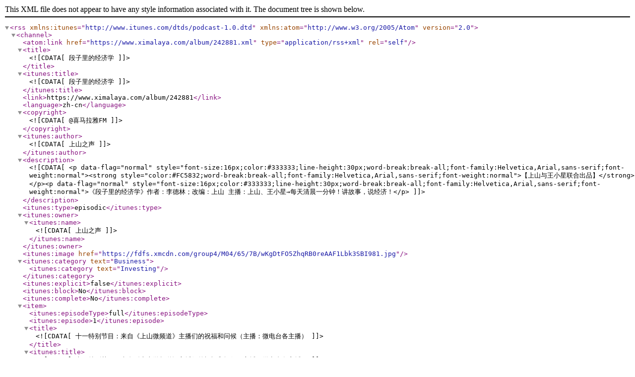

--- FILE ---
content_type: application/xml;charset=UTF-8
request_url: https://www.ximalaya.com/album/242881.xml
body_size: 17081
content:
<?xml version="1.0" encoding="UTF-8"?>
<rss version="2.0" xmlns:itunes="http://www.itunes.com/dtds/podcast-1.0.dtd" xmlns:atom="http://www.w3.org/2005/Atom">
    <channel>
        <atom:link href="https://www.ximalaya.com/album/242881.xml" type="application/rss+xml" rel="self"></atom:link>
        <title><![CDATA[段子里的经济学]]></title>
        <itunes:title><![CDATA[段子里的经济学]]></itunes:title>
        <link>https://www.ximalaya.com/album/242881</link>
        <language>zh-cn</language>
        <copyright><![CDATA[@喜马拉雅FM]]></copyright>
        <itunes:author><![CDATA[上山之声]]></itunes:author>
        <description>
            <![CDATA[<p data-flag="normal" style="font-size:16px;color:#333333;line-height:30px;word-break:break-all;font-family:Helvetica,Arial,sans-serif;font-weight:normal"><strong style="color:#FC5832;word-break:break-all;font-family:Helvetica,Arial,sans-serif;font-weight:normal">【上山与王小星联合出品】</strong> </p><p data-flag="normal" style="font-size:16px;color:#333333;line-height:30px;word-break:break-all;font-family:Helvetica,Arial,sans-serif;font-weight:normal">《段子里的经济学》作者：李德林；改编：上山 主播：上山、王小星→每天清晨一分钟！讲故事，说经济！</p>]]>
        </description>
        <itunes:type>episodic</itunes:type>
        <itunes:owner>
            <itunes:name><![CDATA[上山之声]]></itunes:name>
        </itunes:owner>
        <itunes:image href="https://fdfs.xmcdn.com/group4/M04/65/7B/wKgDtFO5ZhqRB0reAAF1Lbk3SBI981.jpg"/>
                <itunes:category text="Business">
                <itunes:category text="Investing"/>
                </itunes:category>
        <itunes:explicit>false</itunes:explicit>
        <itunes:block>No</itunes:block>
        <itunes:complete>No</itunes:complete>

            <item>
                <itunes:episodeType>full</itunes:episodeType>
                    <itunes:episode>1</itunes:episode>
                <title><![CDATA[十一特别节目：来自《上山微频道》主播们的祝福和问候（主播：微电台各主播）]]></title>
                <itunes:title><![CDATA[十一特别节目：来自《上山微频道》主播们的祝福和问候（主播：微电台各主播）]]></itunes:title>
                <description>
                    <![CDATA[<div>
	 来自上山微电台各位主播们的心语心声，感谢大家一如既往的支持我们的上山微电台！祝大家十一愉快！出行安康！ 
</div>]]>
                </description>
                <enclosure
                        length="-1"
                        type="audio/x-m4a"
                        url="https://jt.ximalaya.com//wKgDX1W0wt6Se5XmAMhFRVtYJqc630.m4a?channel=rss&amp;album_id=242881&amp;track_id=3853526&amp;uid=1210148&amp;jt=https://aod.cos.tx.xmcdn.com/group7/M01/51/4C/wKgDX1W0wt6Se5XmAMhFRVtYJqc630.m4a"
                />
                <guid>https://aod.cos.tx.xmcdn.com/group7/M01/51/4C/wKgDX1W0wt6Se5XmAMhFRVtYJqc630.m4a</guid>
                <pubDate>Tue, 30 Sep 2014 16:00:00 GMT</pubDate>
                <itunes:duration>27:02</itunes:duration>
                <itunes:explicit>false</itunes:explicit>
                <itunes:image href="https://fdfs.xmcdn.com/group4/M07/43/5E/wKgDs1QqoUCj1vFiAAOVqdac7aY501.jpg"></itunes:image>
                <link>https://www.ximalaya.com/sound/3853526</link>
                <itunes:block>No</itunes:block>
            </item>
            <item>
                <itunes:episodeType>full</itunes:episodeType>
                    <itunes:episode>2</itunes:episode>
                <title><![CDATA[段子里的经济学：生日愿望（主播：上山）]]></title>
                <itunes:title><![CDATA[段子里的经济学：生日愿望（主播：上山）]]></itunes:title>
                <description>
                    <![CDATA[亲爱的神，满足我小小的愿望吧！——《段子里的经济学：生日愿望》→上山微电台→主播：上山→微信平台：ssradio→Q群:2582826→]]>
                </description>
                <enclosure
                        length="1609586"
                        type="audio/x-m4a"
                        url="https://jt.ximalaya.com//wKgDZVV22BSxi2jQAAxwr2iqZtU190.m4a?channel=rss&amp;album_id=242881&amp;track_id=3088071&amp;uid=1210148&amp;jt=https://aod.cos.tx.xmcdn.com/group15/M0B/1C/05/wKgDZVV22BSxi2jQAAxwr2iqZtU190.m4a"
                />
                <guid>https://aod.cos.tx.xmcdn.com/group15/M0B/1C/05/wKgDZVV22BSxi2jQAAxwr2iqZtU190.m4a</guid>
                <pubDate>Thu, 10 Jul 2014 23:38:00 GMT</pubDate>
                <itunes:duration>01:40</itunes:duration>
                <itunes:explicit>false</itunes:explicit>
                <itunes:image href="https://fdfs.xmcdn.com/group4/M03/6C/A4/wKgDtFO9aNyCY8cuAADmI5Nrmng456.jpg"></itunes:image>
                <link>https://www.ximalaya.com/sound/3088071</link>
                <itunes:block>No</itunes:block>
            </item>
            <item>
                <itunes:episodeType>full</itunes:episodeType>
                    <itunes:episode>3</itunes:episode>
                <title><![CDATA[段子里的经济学：抓捕逃犯（主播：上山）]]></title>
                <itunes:title><![CDATA[段子里的经济学：抓捕逃犯（主播：上山）]]></itunes:title>
                <description>
                    <![CDATA[站住！不许动！——《段子里的经济学：抓捕逃犯》→上山微电台→主播：上山→微信平台：ssradio →Q群:2582826→]]>
                </description>
                <enclosure
                        length="1788472"
                        type="audio/x-m4a"
                        url="https://jt.ximalaya.com//wKgDalWtF7_A6kLnAA3SM6fNIuw231.m4a?channel=rss&amp;album_id=242881&amp;track_id=3088009&amp;uid=1210148&amp;jt=https://aod.cos.tx.xmcdn.com/group16/M06/49/76/wKgDalWtF7_A6kLnAA3SM6fNIuw231.m4a"
                />
                <guid>https://aod.cos.tx.xmcdn.com/group16/M06/49/76/wKgDalWtF7_A6kLnAA3SM6fNIuw231.m4a</guid>
                <pubDate>Wed, 09 Jul 2014 23:38:00 GMT</pubDate>
                <itunes:duration>01:51</itunes:duration>
                <itunes:explicit>false</itunes:explicit>
                <itunes:image href="https://fdfs.xmcdn.com/group4/M03/6C/A0/wKgDtFO9Z7Hj7ijbAACDKa_eSjE458.jpg"></itunes:image>
                <link>https://www.ximalaya.com/sound/3088009</link>
                <itunes:block>No</itunes:block>
            </item>
            <item>
                <itunes:episodeType>full</itunes:episodeType>
                    <itunes:episode>4</itunes:episode>
                <title><![CDATA[段子里的经济学：熊老板的困惑（主播：上山）]]></title>
                <itunes:title><![CDATA[段子里的经济学：熊老板的困惑（主播：上山）]]></itunes:title>
                <description>
                    <![CDATA[天哪！我到底该怎么回复？？——《段子里的经济学：熊老板的困惑》→上山微电台→主播：上山→微信平台：ssradio→Q群:2582826→]]>
                </description>
                <enclosure
                        length="-1"
                        type="audio/x-m4a"
                        url="https://jt.ximalaya.com//wKgDZ1W0KBTTTOetAA9XQn3LqS8944.m4a?channel=rss&amp;album_id=242881&amp;track_id=3063753&amp;uid=1210148&amp;jt=https://aod.cos.tx.xmcdn.com/group10/M06/4F/EF/wKgDZ1W0KBTTTOetAA9XQn3LqS8944.m4a"
                />
                <guid>https://aod.cos.tx.xmcdn.com/group10/M06/4F/EF/wKgDZ1W0KBTTTOetAA9XQn3LqS8944.m4a</guid>
                <pubDate>Tue, 08 Jul 2014 23:38:00 GMT</pubDate>
                <itunes:duration>02:04</itunes:duration>
                <itunes:explicit>false</itunes:explicit>
                <itunes:image href="https://fdfs.xmcdn.com/group4/M04/65/75/wKgDtFO5Y1iCP0eeAAC9hA2LJis597.jpg"></itunes:image>
                <link>https://www.ximalaya.com/sound/3063753</link>
                <itunes:block>No</itunes:block>
            </item>
            <item>
                <itunes:episodeType>full</itunes:episodeType>
                    <itunes:episode>5</itunes:episode>
                <title><![CDATA[段子里的经济学：问路（主播：上山）]]></title>
                <itunes:title><![CDATA[段子里的经济学：问路（主播：上山）]]></itunes:title>
                <description>
                    <![CDATA[能帮我个忙么，我迷路了！——《段子里的经济学：问路》→上山微电台→主播：上山→微信平台：ssradio→Q群：2582826→]]>
                </description>
                <enclosure
                        length="1838627"
                        type="audio/x-m4a"
                        url="https://jt.ximalaya.com//wKgDZVV2nbDA0FYuAA40-FNNDks500.m4a?channel=rss&amp;album_id=242881&amp;track_id=3063742&amp;uid=1210148&amp;jt=https://aod.cos.tx.xmcdn.com/group15/M08/1B/BE/wKgDZVV2nbDA0FYuAA40-FNNDks500.m4a"
                />
                <guid>https://aod.cos.tx.xmcdn.com/group15/M08/1B/BE/wKgDZVV2nbDA0FYuAA40-FNNDks500.m4a</guid>
                <pubDate>Mon, 07 Jul 2014 23:38:00 GMT</pubDate>
                <itunes:duration>01:54</itunes:duration>
                <itunes:explicit>false</itunes:explicit>
                <itunes:image href="https://fdfs.xmcdn.com/group4/M05/61/F8/wKgDs1O5Yr3wUR2jAABv5zttdVQ609.jpg"></itunes:image>
                <link>https://www.ximalaya.com/sound/3063742</link>
                <itunes:block>No</itunes:block>
            </item>
            <item>
                <itunes:episodeType>full</itunes:episodeType>
                    <itunes:episode>6</itunes:episode>
                <title><![CDATA[段子里的经济学：上帝的承诺（主播：上山）]]></title>
                <itunes:title><![CDATA[段子里的经济学：上帝的承诺（主播：上山）]]></itunes:title>
                <description>
                    <![CDATA[上帝，能给我1块钱么？——《段子里的经济学：上帝的承诺》→上山微电台→主播：上山→微信平台：ssradio→Q群:2582826→]]>
                </description>
                <enclosure
                        length="1589942"
                        type="audio/x-m4a"
                        url="https://jt.ximalaya.com//wKgDXFWVK1SAAsoPAAxKi5SwzHQ911.m4a?channel=rss&amp;album_id=242881&amp;track_id=3063714&amp;uid=1210148&amp;jt=https://aod.cos.tx.xmcdn.com/group12/M09/35/6C/wKgDXFWVK1SAAsoPAAxKi5SwzHQ911.m4a"
                />
                <guid>https://aod.cos.tx.xmcdn.com/group12/M09/35/6C/wKgDXFWVK1SAAsoPAAxKi5SwzHQ911.m4a</guid>
                <pubDate>Sun, 06 Jul 2014 23:38:00 GMT</pubDate>
                <itunes:duration>01:39</itunes:duration>
                <itunes:explicit>false</itunes:explicit>
                <itunes:image href="https://fdfs.xmcdn.com/group4/M03/65/70/wKgDtFO5YUzSGv7JAACWmSU-qZs488.jpg"></itunes:image>
                <link>https://www.ximalaya.com/sound/3063714</link>
                <itunes:block>No</itunes:block>
            </item>
            <item>
                <itunes:episodeType>full</itunes:episodeType>
                    <itunes:episode>7</itunes:episode>
                <title><![CDATA[段子里的经济学：意外的内涵（主播：上山）]]></title>
                <itunes:title><![CDATA[段子里的经济学：意外的内涵（主播：上山）]]></itunes:title>
                <description>
                    <![CDATA[有时候，破则立！——《段子里的经济学：意外的内涵》→上山微电台→主播：上山→微信平台：ssradio→Q群：2582826→]]>
                </description>
                <enclosure
                        length="-1"
                        type="audio/x-m4a"
                        url="https://jt.ximalaya.com//wKgDXVWVKwizZ2aqAA5vKK4B-sU087.m4a?channel=rss&amp;album_id=242881&amp;track_id=3027419&amp;uid=1210148&amp;jt=https://aod.cos.tx.xmcdn.com/group13/M0A/35/C7/wKgDXVWVKwizZ2aqAA5vKK4B-sU087.m4a"
                />
                <guid>https://aod.cos.tx.xmcdn.com/group13/M0A/35/C7/wKgDXVWVKwizZ2aqAA5vKK4B-sU087.m4a</guid>
                <pubDate>Thu, 03 Jul 2014 23:38:00 GMT</pubDate>
                <itunes:duration>01:56</itunes:duration>
                <itunes:explicit>false</itunes:explicit>
                <itunes:image href="https://fdfs.xmcdn.com/group5/M00/63/84/wKgDtVOy2-Ox516DAADIyEtJg_U433.jpg"></itunes:image>
                <link>https://www.ximalaya.com/sound/3027419</link>
                <itunes:block>No</itunes:block>
            </item>
            <item>
                <itunes:episodeType>full</itunes:episodeType>
                    <itunes:episode>8</itunes:episode>
                <title><![CDATA[段子里的经济学：神灯2（主播：上山）]]></title>
                <itunes:title><![CDATA[段子里的经济学：神灯2（主播：上山）]]></itunes:title>
                <description>
                    <![CDATA[妹纸，你多大了？？——《段子里的经济学：神灯2》→上山微电台→主播：上山→微信平台：ssradio →Q群：2582826 →]]>
                </description>
                <enclosure
                        length="1893798"
                        type="audio/x-m4a"
                        url="https://jt.ximalaya.com//wKgDbVWEwLLyudxmAA6if5Ou7Us751.m4a?channel=rss&amp;album_id=242881&amp;track_id=3027370&amp;uid=1210148&amp;jt=https://aod.cos.tx.xmcdn.com/group11/M02/28/AA/wKgDbVWEwLLyudxmAA6if5Ou7Us751.m4a"
                />
                <guid>https://aod.cos.tx.xmcdn.com/group11/M02/28/AA/wKgDbVWEwLLyudxmAA6if5Ou7Us751.m4a</guid>
                <pubDate>Wed, 02 Jul 2014 23:38:00 GMT</pubDate>
                <itunes:duration>01:58</itunes:duration>
                <itunes:explicit>false</itunes:explicit>
                <itunes:image href="https://fdfs.xmcdn.com/group3/M09/6C/54/wKgDsVOy2XGQ0ewwAABNtUDMA74774.jpg"></itunes:image>
                <link>https://www.ximalaya.com/sound/3027370</link>
                <itunes:block>No</itunes:block>
            </item>
            <item>
                <itunes:episodeType>full</itunes:episodeType>
                    <itunes:episode>9</itunes:episode>
                <title><![CDATA[段子里的经济学：神灯（主播：上山）]]></title>
                <itunes:title><![CDATA[段子里的经济学：神灯（主播：上山）]]></itunes:title>
                <description>
                    <![CDATA[神灯啊！请满足我小小的愿望吧！我的愿望就是让中国足球……征服世界！——《段子里的经济学：神灯》→上山微电台→主播：上山→微信平台：ssradio→Q群:2582826→]]>
                </description>
                <enclosure
                        length="1806445"
                        type="audio/x-m4a"
                        url="https://jt.ximalaya.com//wKgDa1WjEIWTnOmqAA31Z8EdwIQ908.m4a?channel=rss&amp;album_id=242881&amp;track_id=3027334&amp;uid=1210148&amp;jt=https://aod.cos.tx.xmcdn.com/group11/M02/42/6C/wKgDa1WjEIWTnOmqAA31Z8EdwIQ908.m4a"
                />
                <guid>https://aod.cos.tx.xmcdn.com/group11/M02/42/6C/wKgDa1WjEIWTnOmqAA31Z8EdwIQ908.m4a</guid>
                <pubDate>Tue, 01 Jul 2014 23:38:00 GMT</pubDate>
                <itunes:duration>01:52</itunes:duration>
                <itunes:explicit>false</itunes:explicit>
                <itunes:image href="https://fdfs.xmcdn.com/group5/M02/63/63/wKgDtlOy2CKjE69NAAJk-noMNVs498.jpg"></itunes:image>
                <link>https://www.ximalaya.com/sound/3027334</link>
                <itunes:block>No</itunes:block>
            </item>
            <item>
                <itunes:episodeType>full</itunes:episodeType>
                    <itunes:episode>10</itunes:episode>
                <title><![CDATA[段子里的经济学：老大娘坐公交（主播：上山）]]></title>
                <itunes:title><![CDATA[段子里的经济学：老大娘坐公交（主播：上山）]]></itunes:title>
                <description>
                    <![CDATA[嗨！！人家那是有装备！——《段子里的经济学：老大娘坐公交》→上山微电台→主播：上山→微信平台：ssradio→Q群:258286→]]>
                </description>
                <enclosure
                        length="-1"
                        type="audio/x-m4a"
                        url="https://jt.ximalaya.com//wKgDa1V8dI2xvaVfAA4J8RK5ALg858.m4a?channel=rss&amp;album_id=242881&amp;track_id=3012506&amp;uid=1210148&amp;jt=https://aod.cos.tx.xmcdn.com/group11/M06/21/86/wKgDa1V8dI2xvaVfAA4J8RK5ALg858.m4a"
                />
                <guid>https://aod.cos.tx.xmcdn.com/group11/M06/21/86/wKgDa1V8dI2xvaVfAA4J8RK5ALg858.m4a</guid>
                <pubDate>Mon, 30 Jun 2014 23:38:00 GMT</pubDate>
                <itunes:duration>01:53</itunes:duration>
                <itunes:explicit>false</itunes:explicit>
                <itunes:image href="https://fdfs.xmcdn.com/group5/M01/62/15/wKgDtVOwMHTw8SVjAAFWwO_WzzY822.jpg"></itunes:image>
                <link>https://www.ximalaya.com/sound/3012506</link>
                <itunes:block>No</itunes:block>
            </item>
            <item>
                <itunes:episodeType>full</itunes:episodeType>
                    <itunes:episode>11</itunes:episode>
                <title><![CDATA[段子里的经济学：证券女奇遇记（主播：上山）]]></title>
                <itunes:title><![CDATA[段子里的经济学：证券女奇遇记（主播：上山）]]></itunes:title>
                <description>
                    <![CDATA[快把钱交出来！打劫呢！——《段子里的经济学：证券女奇遇记》→上山微电台→主播：上山→微信平台：ssradio→Q群：2582826→]]>
                </description>
                <enclosure
                        length="1719091"
                        type="audio/x-m4a"
                        url="https://jt.ximalaya.com//wKgDXVWEwJWjXeYmAA1JyAXxJ0o509.m4a?channel=rss&amp;album_id=242881&amp;track_id=3012459&amp;uid=1210148&amp;jt=https://aod.cos.tx.xmcdn.com/group13/M0A/28/BA/wKgDXVWEwJWjXeYmAA1JyAXxJ0o509.m4a"
                />
                <guid>https://aod.cos.tx.xmcdn.com/group13/M0A/28/BA/wKgDXVWEwJWjXeYmAA1JyAXxJ0o509.m4a</guid>
                <pubDate>Sun, 29 Jun 2014 23:38:00 GMT</pubDate>
                <itunes:duration>01:47</itunes:duration>
                <itunes:explicit>false</itunes:explicit>
                <itunes:image href="https://fdfs.xmcdn.com/group5/M00/61/F6/wKgDtlOwL36z2yXlAAJTe-VYd_U413.jpg"></itunes:image>
                <link>https://www.ximalaya.com/sound/3012459</link>
                <itunes:block>No</itunes:block>
            </item>
            <item>
                <itunes:episodeType>full</itunes:episodeType>
                    <itunes:episode>12</itunes:episode>
                <title><![CDATA[段子里的经济学：王子的抉择（主播：上山）]]></title>
                <itunes:title><![CDATA[段子里的经济学：王子的抉择（主播：上山）]]></itunes:title>
                <description>
                    <![CDATA[亲，你等我一下，我。。。我爱你啊！——《段子里的经济学：王子的抉择》→上山微电台→主播：上山 →Q群:2582826 →微信平台:ssradioy→<br>]]>
                </description>
                <enclosure
                        length="1803519"
                        type="audio/x-m4a"
                        url="https://jt.ximalaya.com//wKgDZFV_uMmw8M0lAA3v4WDTpsc423.m4a?channel=rss&amp;album_id=242881&amp;track_id=2993282&amp;uid=1210148&amp;jt=https://aod.cos.tx.xmcdn.com/group14/M01/24/20/wKgDZFV_uMmw8M0lAA3v4WDTpsc423.m4a"
                />
                <guid>https://aod.cos.tx.xmcdn.com/group14/M01/24/20/wKgDZFV_uMmw8M0lAA3v4WDTpsc423.m4a</guid>
                <pubDate>Thu, 26 Jun 2014 23:38:00 GMT</pubDate>
                <itunes:duration>01:52</itunes:duration>
                <itunes:explicit>false</itunes:explicit>
                <itunes:image href="https://fdfs.xmcdn.com/group5/M01/5C/7F/wKgDtVOsOUuSdJWJAAHLMeg8gmQ270.jpg"></itunes:image>
                <link>https://www.ximalaya.com/sound/2993282</link>
                <itunes:block>No</itunes:block>
            </item>
            <item>
                <itunes:episodeType>full</itunes:episodeType>
                    <itunes:episode>13</itunes:episode>
                <title><![CDATA[段子里的经济学：少妇报警（主播：上山）]]></title>
                <itunes:title><![CDATA[段子里的经济学：少妇报警（主播：上山）]]></itunes:title>
                <description>
                    <![CDATA[警察，我要报警!!——《段子里的经济学：少妇报警》→上山微电台→主播：上山→微信平台：ssradio→Q群：2582826→]]>
                </description>
                <enclosure
                        length="1812296"
                        type="audio/x-m4a"
                        url="https://jt.ximalaya.com//wKgDWlV5bNvDsS3pAA4BJOymiJg286.m4a?channel=rss&amp;album_id=242881&amp;track_id=2978681&amp;uid=1210148&amp;jt=https://aod.cos.tx.xmcdn.com/group7/M0A/1E/A8/wKgDWlV5bNvDsS3pAA4BJOymiJg286.m4a"
                />
                <guid>https://aod.cos.tx.xmcdn.com/group7/M0A/1E/A8/wKgDWlV5bNvDsS3pAA4BJOymiJg286.m4a</guid>
                <pubDate>Tue, 24 Jun 2014 23:38:00 GMT</pubDate>
                <itunes:duration>01:53</itunes:duration>
                <itunes:explicit>false</itunes:explicit>
                <itunes:image href="https://fdfs.xmcdn.com/group5/M02/57/EA/wKgDtlOpeLGTSamzAAHa2iNvGX4336.jpg"></itunes:image>
                <link>https://www.ximalaya.com/sound/2978681</link>
                <itunes:block>No</itunes:block>
            </item>
            <item>
                <itunes:episodeType>full</itunes:episodeType>
                    <itunes:episode>14</itunes:episode>
                <title><![CDATA[段子里的经济学：总机（主播：上山）]]></title>
                <itunes:title><![CDATA[段子里的经济学：总机（主播：上山）]]></itunes:title>
                <description>
                    <![CDATA[喂？你们李总在么？……喂！ 喂喂！在么？——《段子里的经济学：总机》→上山微电台→主播：上山→微信平台：ssradio→Q群:2582826 →]]>
                </description>
                <enclosure
                        length="1757125"
                        type="audio/x-m4a"
                        url="https://jt.ximalaya.com//wKgDXVWvcuWCvgrKAA2Ul74woes975.m4a?channel=rss&amp;album_id=242881&amp;track_id=2966360&amp;uid=1210148&amp;jt=https://aod.cos.tx.xmcdn.com/group13/M08/4B/CD/wKgDXVWvcuWCvgrKAA2Ul74woes975.m4a"
                />
                <guid>https://aod.cos.tx.xmcdn.com/group13/M08/4B/CD/wKgDXVWvcuWCvgrKAA2Ul74woes975.m4a</guid>
                <pubDate>Mon, 23 Jun 2014 23:38:00 GMT</pubDate>
                <itunes:duration>01:49</itunes:duration>
                <itunes:explicit>false</itunes:explicit>
                <itunes:image href="https://fdfs.xmcdn.com/group5/M02/54/54/wKgDtlOm-SOj2zDTAAFylTbcrlw941.jpg"></itunes:image>
                <link>https://www.ximalaya.com/sound/2966360</link>
                <itunes:block>No</itunes:block>
            </item>
            <item>
                <itunes:episodeType>full</itunes:episodeType>
                    <itunes:episode>15</itunes:episode>
                <title><![CDATA[段子里的经济学：狗屎运（主播：上山）]]></title>
                <itunes:title><![CDATA[段子里的经济学：狗屎运（主播：上山）]]></itunes:title>
                <description>
                    <![CDATA[注意，小心脚下！！——《段子里的经济学：狗屎运》→上山微电台→主播：上山→微信平台：ssradio→Q群：2582826→]]>
                </description>
                <enclosure
                        length="-1"
                        type="audio/x-m4a"
                        url="https://jt.ximalaya.com//wKgDbVWCW3nyihv7AA2qmNxfThw306.m4a?channel=rss&amp;album_id=242881&amp;track_id=2966323&amp;uid=1210148&amp;jt=https://aod.cos.tx.xmcdn.com/group11/M05/26/7A/wKgDbVWCW3nyihv7AA2qmNxfThw306.m4a"
                />
                <guid>https://aod.cos.tx.xmcdn.com/group11/M05/26/7A/wKgDbVWCW3nyihv7AA2qmNxfThw306.m4a</guid>
                <pubDate>Sun, 22 Jun 2014 23:38:00 GMT</pubDate>
                <itunes:duration>01:50</itunes:duration>
                <itunes:explicit>false</itunes:explicit>
                <itunes:image href="https://fdfs.xmcdn.com/group5/M01/54/55/wKgDtVOm9_Hit7r8AARhulGm1Hs776.jpg"></itunes:image>
                <link>https://www.ximalaya.com/sound/2966323</link>
                <itunes:block>No</itunes:block>
            </item>
            <item>
                <itunes:episodeType>full</itunes:episodeType>
                    <itunes:episode>16</itunes:episode>
                <title><![CDATA[段子里的经济学：手术（主播：上山）]]></title>
                <itunes:title><![CDATA[段子里的经济学：手术（主播：上山）]]></itunes:title>
                <description>
                    <![CDATA[救命啊！！！！——《段子里的经济学：手术》→上山微电台→主播：上山→微信平台：ssradio→Q群：2582826→]]>
                </description>
                <enclosure
                        length="-1"
                        type="audio/x-m4a"
                        url="https://jt.ximalaya.com//wKgDZVWTnGPAE7zFAAyysVbFn1M992.m4a?channel=rss&amp;album_id=242881&amp;track_id=2932830&amp;uid=1210148&amp;jt=https://aod.cos.tx.xmcdn.com/group15/M01/34/66/wKgDZVWTnGPAE7zFAAyysVbFn1M992.m4a"
                />
                <guid>https://aod.cos.tx.xmcdn.com/group15/M01/34/66/wKgDZVWTnGPAE7zFAAyysVbFn1M992.m4a</guid>
                <pubDate>Thu, 19 Jun 2014 23:28:00 GMT</pubDate>
                <itunes:duration>01:42</itunes:duration>
                <itunes:explicit>false</itunes:explicit>
                <itunes:image href="https://fdfs.xmcdn.com/group5/M02/4A/95/wKgDtlOgfYqygMt6AABnDCoh44M852.jpg"></itunes:image>
                <link>https://www.ximalaya.com/sound/2932830</link>
                <itunes:block>No</itunes:block>
            </item>
            <item>
                <itunes:episodeType>full</itunes:episodeType>
                    <itunes:episode>17</itunes:episode>
                <title><![CDATA[段子里的经济学：化验（主播：上山）]]></title>
                <itunes:title><![CDATA[段子里的经济学：化验（主播：上山）]]></itunes:title>
                <description>
                    <![CDATA[乖，别怕，很快就好！真滴！！——《段子财经：化验》→上山微电台→主播：上山→微信平台：ssradio→Q群：2582826→]]>
                </description>
                <enclosure
                        length="1884185"
                        type="audio/x-m4a"
                        url="https://jt.ximalaya.com//wKgDalWiH3ewhxKzAA6PbUH1lR8507.m4a?channel=rss&amp;album_id=242881&amp;track_id=2932827&amp;uid=1210148&amp;jt=https://aod.cos.tx.xmcdn.com/group16/M01/41/7F/wKgDalWiH3ewhxKzAA6PbUH1lR8507.m4a"
                />
                <guid>https://aod.cos.tx.xmcdn.com/group16/M01/41/7F/wKgDalWiH3ewhxKzAA6PbUH1lR8507.m4a</guid>
                <pubDate>Wed, 18 Jun 2014 23:28:00 GMT</pubDate>
                <itunes:duration>01:57</itunes:duration>
                <itunes:explicit>false</itunes:explicit>
                <itunes:image href="https://fdfs.xmcdn.com/group5/M01/4A/80/wKgDtVOgfMCBLgnUAAA3ZKIWRVA498.jpg"></itunes:image>
                <link>https://www.ximalaya.com/sound/2932827</link>
                <itunes:block>No</itunes:block>
            </item>
            <item>
                <itunes:episodeType>full</itunes:episodeType>
                    <itunes:episode>18</itunes:episode>
                <title><![CDATA[段子里的经济学：闹鬼（主播：上山）]]></title>
                <itunes:title><![CDATA[段子里的经济学：闹鬼（主播：上山）]]></itunes:title>
                <description>
                    <![CDATA[妹纸，请您对自己的身体，再好点……——《段子里的经济学：闹鬼》→上山微电台→主播：上山→微信平台：ssradio→Q群：2582826→]]>
                </description>
                <enclosure
                        length="1899649"
                        type="audio/x-m4a"
                        url="https://jt.ximalaya.com//wKgDZ1V7tfLh6anDAA6uO8xbYRI122.m4a?channel=rss&amp;album_id=242881&amp;track_id=2932592&amp;uid=1210148&amp;jt=https://aod.cos.tx.xmcdn.com/group10/M00/20/C4/wKgDZ1V7tfLh6anDAA6uO8xbYRI122.m4a"
                />
                <guid>https://aod.cos.tx.xmcdn.com/group10/M00/20/C4/wKgDZ1V7tfLh6anDAA6uO8xbYRI122.m4a</guid>
                <pubDate>Tue, 17 Jun 2014 23:28:00 GMT</pubDate>
                <itunes:duration>01:58</itunes:duration>
                <itunes:explicit>false</itunes:explicit>
                <itunes:image href="https://fdfs.xmcdn.com/group5/M01/4A/69/wKgDtVOgagWgu93YAAMJUghWdM8920.jpg"></itunes:image>
                <link>https://www.ximalaya.com/sound/2932592</link>
                <itunes:block>No</itunes:block>
            </item>
            <item>
                <itunes:episodeType>full</itunes:episodeType>
                    <itunes:episode>19</itunes:episode>
                <title><![CDATA[段子里的经济学：水上漂（主播：上山）]]></title>
                <itunes:title><![CDATA[段子里的经济学：水上漂（主播：上山）]]></itunes:title>
                <description>
                    <![CDATA[哼，博士就很牛x嘛？——《段子里的经济学：水上漂》→上山微电台→主播:上山→微信平台：ssradio→Q群:2582826→]]>
                </description>
                <enclosure
                        length="2939741"
                        type="audio/x-m4a"
                        url="https://jt.ximalaya.com//wKgDbVWKsqCgsG4GAA8lDIDdOoA369.m4a?channel=rss&amp;album_id=242881&amp;track_id=2918309&amp;uid=1210148&amp;jt=https://aod.cos.tx.xmcdn.com/group11/M04/2D/EE/wKgDbVWKsqCgsG4GAA8lDIDdOoA369.m4a"
                />
                <guid>https://aod.cos.tx.xmcdn.com/group11/M04/2D/EE/wKgDbVWKsqCgsG4GAA8lDIDdOoA369.m4a</guid>
                <pubDate>Mon, 16 Jun 2014 23:28:00 GMT</pubDate>
                <itunes:duration>02:02</itunes:duration>
                <itunes:explicit>false</itunes:explicit>
                <itunes:image href="https://fdfs.xmcdn.com/group5/M01/46/4F/wKgDtVOdvsChDaQvAACTaFBmSXc994.jpg"></itunes:image>
                <link>https://www.ximalaya.com/sound/2918309</link>
                <itunes:block>No</itunes:block>
            </item>
            <item>
                <itunes:episodeType>full</itunes:episodeType>
                    <itunes:episode>20</itunes:episode>
                <title><![CDATA[段子里的经济学：老板的电话（主播：上山）]]></title>
                <itunes:title><![CDATA[段子里的经济学：老板的电话（主播：上山）]]></itunes:title>
                <description>
                    <![CDATA[好的，我知道了，老板！我这就安排。——《段子里的经济学：老板的电话》→上山微电台→主播：上山 →微信平台：ssradio →Q群:2582826→]]>
                </description>
                <enclosure
                        length="3043813"
                        type="audio/x-m4a"
                        url="https://jt.ximalaya.com//wKgDXFWti9azVP0YAA-td-H-xzg727.m4a?channel=rss&amp;album_id=242881&amp;track_id=2918294&amp;uid=1210148&amp;jt=https://aod.cos.tx.xmcdn.com/group12/M0B/49/74/wKgDXFWti9azVP0YAA-td-H-xzg727.m4a"
                />
                <guid>https://aod.cos.tx.xmcdn.com/group12/M0B/49/74/wKgDXFWti9azVP0YAA-td-H-xzg727.m4a</guid>
                <pubDate>Sun, 15 Jun 2014 23:28:00 GMT</pubDate>
                <itunes:duration>02:06</itunes:duration>
                <itunes:explicit>false</itunes:explicit>
                <itunes:image href="https://fdfs.xmcdn.com/group5/M01/46/4C/wKgDtVOdvYbigu_gAAJFLN-n8-c421.jpg"></itunes:image>
                <link>https://www.ximalaya.com/sound/2918294</link>
                <itunes:block>No</itunes:block>
            </item>
            <item>
                <itunes:episodeType>full</itunes:episodeType>
                    <itunes:episode>21</itunes:episode>
                <title><![CDATA[段子里的经济学：聪明的爸爸（主播：上山）]]></title>
                <itunes:title><![CDATA[段子里的经济学：聪明的爸爸（主播：上山）]]></itunes:title>
                <description>
                    <![CDATA[臭小子，给我老实听话！！！——《段子里的经济学：聪明的爸爸》→上山微电台→主播：上山→微信平台：ssradio →Q群:2582826 →]]>
                </description>
                <enclosure
                        length="2609946"
                        type="audio/x-m4a"
                        url="https://jt.ximalaya.com//wKgDZFWEvuCxBlk9AA1yvfA-BtA897.m4a?channel=rss&amp;album_id=242881&amp;track_id=2890074&amp;uid=1210148&amp;jt=https://aod.cos.tx.xmcdn.com/group14/M04/28/9E/wKgDZFWEvuCxBlk9AA1yvfA-BtA897.m4a"
                />
                <guid>https://aod.cos.tx.xmcdn.com/group14/M04/28/9E/wKgDZFWEvuCxBlk9AA1yvfA-BtA897.m4a</guid>
                <pubDate>Thu, 12 Jun 2014 23:38:00 GMT</pubDate>
                <itunes:duration>01:48</itunes:duration>
                <itunes:explicit>false</itunes:explicit>
                <itunes:image href="https://fdfs.xmcdn.com/group5/M02/3D/EF/wKgDtVOYdKKDlKlHAABjSswBnb8857.jpg"></itunes:image>
                <link>https://www.ximalaya.com/sound/2890074</link>
                <itunes:block>No</itunes:block>
            </item>
            <item>
                <itunes:episodeType>full</itunes:episodeType>
                    <itunes:episode>22</itunes:episode>
                <title><![CDATA[段子里的经济学：选择性陷阱（主播：上山）]]></title>
                <itunes:title><![CDATA[段子里的经济学：选择性陷阱（主播：上山）]]></itunes:title>
                <description>
                    <![CDATA[对于你买到的东西，真的都是你要的东西吗？？？？——《段子里的经济学：选择性陷阱》→上山微电台→主播：上山→微信平台：ssradio→Q群：2582826→]]>
                </description>
                <enclosure
                        length="2443180"
                        type="audio/x-m4a"
                        url="https://jt.ximalaya.com//wKgDWlV5uTzjYbOhAAyWtZR6m8U376.m4a?channel=rss&amp;album_id=242881&amp;track_id=2890059&amp;uid=1210148&amp;jt=https://aod.cos.tx.xmcdn.com/group7/M09/1F/0F/wKgDWlV5uTzjYbOhAAyWtZR6m8U376.m4a"
                />
                <guid>https://aod.cos.tx.xmcdn.com/group7/M09/1F/0F/wKgDWlV5uTzjYbOhAAyWtZR6m8U376.m4a</guid>
                <pubDate>Wed, 11 Jun 2014 23:38:00 GMT</pubDate>
                <itunes:duration>01:41</itunes:duration>
                <itunes:explicit>false</itunes:explicit>
                <itunes:image href="https://fdfs.xmcdn.com/group5/M02/3D/ED/wKgDtVOYc9eRHKJ1AAGHhqrNgIo944.jpg"></itunes:image>
                <link>https://www.ximalaya.com/sound/2890059</link>
                <itunes:block>No</itunes:block>
            </item>
            <item>
                <itunes:episodeType>full</itunes:episodeType>
                    <itunes:episode>23</itunes:episode>
                <title><![CDATA[段子里的经济学：老板很生气（主播：上山）]]></title>
                <itunes:title><![CDATA[段子里的经济学：老板很生气（主播：上山）]]></itunes:title>
                <description>
                    <![CDATA[老板，您的脾气可一定得控制住哇！——《段子里的经济学：老板很生气》→上山微电台→主播：上山→微信平台：ssradio→Q群：2582826→]]>
                </description>
                <enclosure
                        length="2653230"
                        type="audio/x-m4a"
                        url="https://jt.ximalaya.com//wKgDYVW0FlSDS0n0AA2rNbTgIsQ733.m4a?channel=rss&amp;album_id=242881&amp;track_id=2883117&amp;uid=1210148&amp;jt=https://aod.cos.tx.xmcdn.com/group8/M07/50/15/wKgDYVW0FlSDS0n0AA2rNbTgIsQ733.m4a"
                />
                <guid>https://aod.cos.tx.xmcdn.com/group8/M07/50/15/wKgDYVW0FlSDS0n0AA2rNbTgIsQ733.m4a</guid>
                <pubDate>Tue, 10 Jun 2014 23:38:00 GMT</pubDate>
                <itunes:duration>01:50</itunes:duration>
                <itunes:explicit>false</itunes:explicit>
                <itunes:image href="https://fdfs.xmcdn.com/group5/M00/3B/D4/wKgDtVOXEz_xWDRrAAE2gBPNroU706.jpg"></itunes:image>
                <link>https://www.ximalaya.com/sound/2883117</link>
                <itunes:block>No</itunes:block>
            </item>
            <item>
                <itunes:episodeType>full</itunes:episodeType>
                    <itunes:episode>24</itunes:episode>
                <title><![CDATA[段子里的经济学：蠢货（主播：上山）]]></title>
                <itunes:title><![CDATA[段子里的经济学：蠢货（主播：上山）]]></itunes:title>
                <description>
                    <![CDATA[搞什么飞机啊！！！——《段子里的经济学：蠢货》→上山微电台→主播：上山→微信平台：ssradio →Q群：2582826 →]]>
                </description>
                <enclosure
                        length="2510915"
                        type="audio/x-m4a"
                        url="https://jt.ximalaya.com//wKgDYFWVweTAWellAAzwTVz1m0s326.m4a?channel=rss&amp;album_id=242881&amp;track_id=2876106&amp;uid=1210148&amp;jt=https://aod.cos.tx.xmcdn.com/group8/M06/36/2F/wKgDYFWVweTAWellAAzwTVz1m0s326.m4a"
                />
                <guid>https://aod.cos.tx.xmcdn.com/group8/M06/36/2F/wKgDYFWVweTAWellAAzwTVz1m0s326.m4a</guid>
                <pubDate>Mon, 09 Jun 2014 23:28:00 GMT</pubDate>
                <itunes:duration>01:44</itunes:duration>
                <itunes:explicit>false</itunes:explicit>
                <itunes:image href="https://fdfs.xmcdn.com/group5/M02/39/CD/wKgDtlOVxq3QECP1AACaAHDWwVc011.jpg"></itunes:image>
                <link>https://www.ximalaya.com/sound/2876106</link>
                <itunes:block>No</itunes:block>
            </item>
            <item>
                <itunes:episodeType>full</itunes:episodeType>
                    <itunes:episode>25</itunes:episode>
                <title><![CDATA[段子里的经济学：退货（主播：上山）]]></title>
                <itunes:title><![CDATA[段子里的经济学：退货（主播：上山）]]></itunes:title>
                <description>
                    <![CDATA[<span>一个有抱负的企业家，一定要有一个健康负责的发展观，树立客户的满意度，就是企业未来的长远战略。——《段子里的经济学：退货》→上山微电台 →微信平台：ssradio →主播: 上山 →Q群:2582826 →</span>]]>
                </description>
                <enclosure
                        length="-1"
                        type="audio/x-m4a"
                        url="https://jt.ximalaya.com//wKgDZlV7tRSDdb6GAAyDwURmxF8619.m4a?channel=rss&amp;album_id=242881&amp;track_id=2869991&amp;uid=1210148&amp;jt=https://aod.cos.tx.xmcdn.com/group9/M00/20/BB/wKgDZlV7tRSDdb6GAAyDwURmxF8619.m4a"
                />
                <guid>https://aod.cos.tx.xmcdn.com/group9/M00/20/BB/wKgDZlV7tRSDdb6GAAyDwURmxF8619.m4a</guid>
                <pubDate>Sun, 08 Jun 2014 23:28:00 GMT</pubDate>
                <itunes:duration>01:41</itunes:duration>
                <itunes:explicit>false</itunes:explicit>
                <itunes:image href="https://fdfs.xmcdn.com/group5/M02/38/06/wKgDtlOUhiWhZ3V2AAFeuiFSknI193.jpg"></itunes:image>
                <link>https://www.ximalaya.com/sound/2869991</link>
                <itunes:block>No</itunes:block>
            </item>
            <item>
                <itunes:episodeType>full</itunes:episodeType>
                    <itunes:episode>26</itunes:episode>
                <title><![CDATA[段子里的经济学：推销面具（主播：上山）]]></title>
                <itunes:title><![CDATA[段子里的经济学：推销面具（主播：上山）]]></itunes:title>
                <description>
                    <![CDATA[好吧， 不要光吹嘘，办点实事回来！——《段子里的经济学：推销面具》→上山微电台 →微信平台：ssradio →Q群：2582826 →]]>
                </description>
                <enclosure
                        length="-1"
                        type="audio/x-m4a"
                        url="https://jt.ximalaya.com//wKgDY1WI7WKh9_EOAAyJH3rswFE917.m4a?channel=rss&amp;album_id=242881&amp;track_id=2852046&amp;uid=1210148&amp;jt=https://aod.cos.tx.xmcdn.com/group14/M07/2B/E0/wKgDY1WI7WKh9_EOAAyJH3rswFE917.m4a"
                />
                <guid>https://aod.cos.tx.xmcdn.com/group14/M07/2B/E0/wKgDY1WI7WKh9_EOAAyJH3rswFE917.m4a</guid>
                <pubDate>Thu, 05 Jun 2014 23:38:00 GMT</pubDate>
                <itunes:duration>01:41</itunes:duration>
                <itunes:explicit>false</itunes:explicit>
                <itunes:image href="https://fdfs.xmcdn.com/group5/M01/32/03/wKgDtVOQiH7jNNBYAAArJeDSU7Y820.jpg"></itunes:image>
                <link>https://www.ximalaya.com/sound/2852046</link>
                <itunes:block>No</itunes:block>
            </item>
            <item>
                <itunes:episodeType>full</itunes:episodeType>
                    <itunes:episode>27</itunes:episode>
                <title><![CDATA[段子里的经济学：医生啊！（主播：上山）]]></title>
                <itunes:title><![CDATA[段子里的经济学：医生啊！（主播：上山）]]></itunes:title>
                <description>
                    <![CDATA[<span>赚钱，已经成为了他们的最高宗旨……——《段子里的经济学：医生啊！<span></span>》→上山微电台 →微信平台：ssradio →Q群:2582826 →</span>]]>
                </description>
                <enclosure
                        length="2436936"
                        type="audio/x-m4a"
                        url="https://jt.ximalaya.com//wKgDaFWSqFeC0EjHAAyOZnk1z1U786.m4a?channel=rss&amp;album_id=242881&amp;track_id=2845213&amp;uid=1210148&amp;jt=https://aod.cos.tx.xmcdn.com/group15/M08/33/0B/wKgDaFWSqFeC0EjHAAyOZnk1z1U786.m4a"
                />
                <guid>https://aod.cos.tx.xmcdn.com/group15/M08/33/0B/wKgDaFWSqFeC0EjHAAyOZnk1z1U786.m4a</guid>
                <pubDate>Wed, 04 Jun 2014 23:38:00 GMT</pubDate>
                <itunes:duration>01:41</itunes:duration>
                <itunes:explicit>false</itunes:explicit>
                <itunes:image href="https://fdfs.xmcdn.com/group5/M00/30/4E/wKgDtlOPPnPAaJqkAACzF9k2a7Y583.jpg"></itunes:image>
                <link>https://www.ximalaya.com/sound/2845213</link>
                <itunes:block>No</itunes:block>
            </item>
            <item>
                <itunes:episodeType>full</itunes:episodeType>
                    <itunes:episode>28</itunes:episode>
                <title><![CDATA[段子里的经济学：鉴宝（主播：上山）]]></title>
                <itunes:title><![CDATA[段子里的经济学：鉴宝（主播：上山）]]></itunes:title>
                <description>
                    <![CDATA[您觉得如何？……是真的！！——《段子里的经济学：鉴宝》→上山微电台 →主播：上山 →微信平台：ssradio →Q群:2582826 →]]>
                </description>
                <enclosure
                        length="2882063"
                        type="audio/x-m4a"
                        url="https://jt.ximalaya.com//wKgDZFWbe-fxQuT7AA7YxWnTBS0015.m4a?channel=rss&amp;album_id=242881&amp;track_id=2832640&amp;uid=1210148&amp;jt=https://aod.cos.tx.xmcdn.com/group14/M09/3A/AB/wKgDZFWbe-fxQuT7AA7YxWnTBS0015.m4a"
                />
                <guid>https://aod.cos.tx.xmcdn.com/group14/M09/3A/AB/wKgDZFWbe-fxQuT7AA7YxWnTBS0015.m4a</guid>
                <pubDate>Tue, 03 Jun 2014 23:38:00 GMT</pubDate>
                <itunes:duration>02:00</itunes:duration>
                <itunes:explicit>false</itunes:explicit>
                <itunes:image href="https://fdfs.xmcdn.com/group5/M02/2D/60/wKgDtVOMpqCxDsxHAAG4zun060k867.jpg"></itunes:image>
                <link>https://www.ximalaya.com/sound/2832640</link>
                <itunes:block>No</itunes:block>
            </item>
            <item>
                <itunes:episodeType>full</itunes:episodeType>
                    <itunes:episode>29</itunes:episode>
                <title><![CDATA[段子里的经济学：面试（主播：上山）]]></title>
                <itunes:title><![CDATA[段子里的经济学：面试（主播：上山）]]></itunes:title>
                <description>
                    <![CDATA[小子，你说我帅么？——《段子里的经济学：面试》→上山微电台 →主播：上山 →微信平台：ssradio →Q群:2582826 →]]>
                </description>
                <enclosure
                        length="2935352"
                        type="audio/x-m4a"
                        url="https://jt.ximalaya.com//wKgDZlV7KvKSWy72AA8fLgXq5Lk367.m4a?channel=rss&amp;album_id=242881&amp;track_id=2832634&amp;uid=1210148&amp;jt=https://aod.cos.tx.xmcdn.com/group9/M02/20/4A/wKgDZlV7KvKSWy72AA8fLgXq5Lk367.m4a"
                />
                <guid>https://aod.cos.tx.xmcdn.com/group9/M02/20/4A/wKgDZlV7KvKSWy72AA8fLgXq5Lk367.m4a</guid>
                <pubDate>Mon, 02 Jun 2014 23:38:00 GMT</pubDate>
                <itunes:duration>02:02</itunes:duration>
                <itunes:explicit>false</itunes:explicit>
                <itunes:image href="https://fdfs.xmcdn.com/group5/M02/2D/67/wKgDtlOMpXeRxg--AACctbsbAQk303.jpg"></itunes:image>
                <link>https://www.ximalaya.com/sound/2832634</link>
                <itunes:block>No</itunes:block>
            </item>
            <item>
                <itunes:episodeType>full</itunes:episodeType>
                    <itunes:episode>30</itunes:episode>
                <title><![CDATA[段子里的经济学：扫地僧（主播：上山）]]></title>
                <itunes:title><![CDATA[段子里的经济学：扫地僧（主播：上山）]]></itunes:title>
                <description>
                    <![CDATA[亲，你是有什么好的方法么？——《段子里的经济学：扫地僧》→上山微电台 →主播：上山 →微信平台：ssradio →Q群：2582826 →]]>
                </description>
                <enclosure
                        length="2369854"
                        type="audio/x-m4a"
                        url="https://jt.ximalaya.com//wKgDXFWJfrDjtid9AAw2ZLy3LxE001.m4a?channel=rss&amp;album_id=242881&amp;track_id=2827220&amp;uid=1210148&amp;jt=https://aod.cos.tx.xmcdn.com/group12/M01/2C/44/wKgDXFWJfrDjtid9AAw2ZLy3LxE001.m4a"
                />
                <guid>https://aod.cos.tx.xmcdn.com/group12/M01/2C/44/wKgDXFWJfrDjtid9AAw2ZLy3LxE001.m4a</guid>
                <pubDate>Sun, 01 Jun 2014 23:38:00 GMT</pubDate>
                <itunes:duration>01:38</itunes:duration>
                <itunes:explicit>false</itunes:explicit>
                <itunes:image href="https://fdfs.xmcdn.com/group5/M00/2B/B1/wKgDtlOLSyqgbh_VAACOCwNqCo4364.jpg"></itunes:image>
                <link>https://www.ximalaya.com/sound/2827220</link>
                <itunes:block>No</itunes:block>
            </item>
            <item>
                <itunes:episodeType>full</itunes:episodeType>
                    <itunes:episode>31</itunes:episode>
                <title><![CDATA[段子里的经济学：富豪的秘密（主播：上山）]]></title>
                <itunes:title><![CDATA[段子里的经济学：富豪的秘密（主播：上山）]]></itunes:title>
                <description>
                    <![CDATA[亲，不要跟我谈马云，谈比尔盖茨，我知道，他们一定有成功的秘诀——《段子里的经济学：富豪的秘密》→上山微电台 →主播：上山 →微信平台：ssradio →Q群：2582826 →]]>
                </description>
                <enclosure
                        length="-1"
                        type="audio/x-m4a"
                        url="https://jt.ximalaya.com//wKgDaFWjAhLi7JrNAAtLxI43KV8901.m4a?channel=rss&amp;album_id=242881&amp;track_id=2803883&amp;uid=1210148&amp;jt=https://aod.cos.tx.xmcdn.com/group15/M07/42/A2/wKgDaFWjAhLi7JrNAAtLxI43KV8901.m4a"
                />
                <guid>https://aod.cos.tx.xmcdn.com/group15/M07/42/A2/wKgDaFWjAhLi7JrNAAtLxI43KV8901.m4a</guid>
                <pubDate>Thu, 29 May 2014 23:30:00 GMT</pubDate>
                <itunes:duration>01:31</itunes:duration>
                <itunes:explicit>false</itunes:explicit>
                <itunes:image href="https://fdfs.xmcdn.com/group5/M00/25/21/wKgDtVOGCnDykK6EAABQqJ-UdBg979.jpg"></itunes:image>
                <link>https://www.ximalaya.com/sound/2803883</link>
                <itunes:block>No</itunes:block>
            </item>
            <item>
                <itunes:episodeType>full</itunes:episodeType>
                    <itunes:episode>32</itunes:episode>
                <title><![CDATA[段子里的经济学：元芳，你怎么看？（主播：上山）]]></title>
                <itunes:title><![CDATA[段子里的经济学：元芳，你怎么看？（主播：上山）]]></itunes:title>
                <description>
                    <![CDATA[元芳，你都多久的事情了，就不要再出来啦！——《段子里的经济学：元芳，你怎么看？》→上山微电台 →主播：上山 →微信平台：ssradio →Q群:2582826 →]]>
                </description>
                <enclosure
                        length="2215627"
                        type="audio/x-m4a"
                        url="https://jt.ximalaya.com//wKgDZVV7KsPShN7kAAtrlLOhSts573.m4a?channel=rss&amp;album_id=242881&amp;track_id=2803870&amp;uid=1210148&amp;jt=https://aod.cos.tx.xmcdn.com/group15/M02/20/4F/wKgDZVV7KsPShN7kAAtrlLOhSts573.m4a"
                />
                <guid>https://aod.cos.tx.xmcdn.com/group15/M02/20/4F/wKgDZVV7KsPShN7kAAtrlLOhSts573.m4a</guid>
                <pubDate>Wed, 28 May 2014 23:30:00 GMT</pubDate>
                <itunes:duration>01:32</itunes:duration>
                <itunes:explicit>false</itunes:explicit>
                <itunes:image href="https://fdfs.xmcdn.com/group5/M01/25/2C/wKgDtlOGCY-T48eIAAAwnoyNAu4874.jpg"></itunes:image>
                <link>https://www.ximalaya.com/sound/2803870</link>
                <itunes:block>No</itunes:block>
            </item>
            <item>
                <itunes:episodeType>full</itunes:episodeType>
                    <itunes:episode>33</itunes:episode>
                <title><![CDATA[段子里的经济学：造反与招安（主播：上山）]]></title>
                <itunes:title><![CDATA[段子里的经济学：造反与招安（主播：上山）]]></itunes:title>
                <description>
                    <![CDATA[宋江，陆强华？——都是过去的事情了，还提他们干嘛？——《段子里的经济学：造反与招安》→上山微电台 →微信平台：ssradio →Q群：2582826 →主播：上山 →]]>
                </description>
                <enclosure
                        length="2183653"
                        type="audio/x-m4a"
                        url="https://jt.ximalaya.com//wKgDaFV21SXghy1DAAtBCtNaVYY283.m4a?channel=rss&amp;album_id=242881&amp;track_id=2796380&amp;uid=1210148&amp;jt=https://aod.cos.tx.xmcdn.com/group15/M01/1B/FF/wKgDaFV21SXghy1DAAtBCtNaVYY283.m4a"
                />
                <guid>https://aod.cos.tx.xmcdn.com/group15/M01/1B/FF/wKgDaFV21SXghy1DAAtBCtNaVYY283.m4a</guid>
                <pubDate>Tue, 27 May 2014 23:00:00 GMT</pubDate>
                <itunes:duration>01:30</itunes:duration>
                <itunes:explicit>false</itunes:explicit>
                <itunes:image href="https://fdfs.xmcdn.com/group5/M00/23/23/wKgDtVOEqHXAPVfdAACwHqRaO2w848.jpg"></itunes:image>
                <link>https://www.ximalaya.com/sound/2796380</link>
                <itunes:block>No</itunes:block>
            </item>
            <item>
                <itunes:episodeType>full</itunes:episodeType>
                    <itunes:episode>34</itunes:episode>
                <title><![CDATA[段子里的经济学：武大郎的遗言（主播：上山）]]></title>
                <itunes:title><![CDATA[段子里的经济学：武大郎的遗言（主播：上山）]]></itunes:title>
                <description>
                    <![CDATA[一个卖饼的，还要有什么想说的？——《段子里的经济学：武大郎的遗言》→上山微电台 →微信平台：ssradio →主播：上山 →Q群：2582826 →]]>
                </description>
                <enclosure
                        length="2465775"
                        type="audio/x-m4a"
                        url="https://jt.ximalaya.com//wKgDYFWGeinzD9VNAAy0KaLWHvA675.m4a?channel=rss&amp;album_id=242881&amp;track_id=2790195&amp;uid=1210148&amp;jt=https://aod.cos.tx.xmcdn.com/group8/M0B/2A/3F/wKgDYFWGeinzD9VNAAy0KaLWHvA675.m4a"
                />
                <guid>https://aod.cos.tx.xmcdn.com/group8/M0B/2A/3F/wKgDYFWGeinzD9VNAAy0KaLWHvA675.m4a</guid>
                <pubDate>Mon, 26 May 2014 23:58:00 GMT</pubDate>
                <itunes:duration>01:42</itunes:duration>
                <itunes:explicit>false</itunes:explicit>
                <itunes:image href="https://fdfs.xmcdn.com/group5/M01/21/75/wKgDtVODY2eRpSO0AAGgXqSWKYo418.jpg"></itunes:image>
                <link>https://www.ximalaya.com/sound/2790195</link>
                <itunes:block>No</itunes:block>
            </item>
            <item>
                <itunes:episodeType>full</itunes:episodeType>
                    <itunes:episode>35</itunes:episode>
                <title><![CDATA[段子里的经济学：买鹦鹉（主播：上山）]]></title>
                <itunes:title><![CDATA[段子里的经济学：买鹦鹉（主播：上山）]]></itunes:title>
                <description>
                    <![CDATA[《段子里的经济学》作者：李德林；改编：上山 主播：上山→每天清晨一分钟！讲故事，说经济！]]>
                </description>
                <enclosure
                        length="2334118"
                        type="audio/x-m4a"
                        url="https://jt.ximalaya.com//wKgDYVWdrx7xI0RGAAwHEexTm4M041.m4a?channel=rss&amp;album_id=242881&amp;track_id=2784107&amp;uid=1210148&amp;jt=https://aod.cos.tx.xmcdn.com/group8/M00/3C/E8/wKgDYVWdrx7xI0RGAAwHEexTm4M041.m4a"
                />
                <guid>https://aod.cos.tx.xmcdn.com/group8/M00/3C/E8/wKgDYVWdrx7xI0RGAAwHEexTm4M041.m4a</guid>
                <pubDate>Sun, 25 May 2014 23:18:00 GMT</pubDate>
                <itunes:duration>01:37</itunes:duration>
                <itunes:explicit>false</itunes:explicit>
                <itunes:image href="https://fdfs.xmcdn.com/group5/M00/1F/8B/wKgDtVOCBumxyUETAAGk6NC_RKw142.jpg"></itunes:image>
                <link>https://www.ximalaya.com/sound/2784107</link>
                <itunes:block>No</itunes:block>
            </item>
            <item>
                <itunes:episodeType>full</itunes:episodeType>
                    <itunes:episode>36</itunes:episode>
                <title><![CDATA[段子里的经济学：鸡爷的遗书（主播：上山）]]></title>
                <itunes:title><![CDATA[段子里的经济学：鸡爷的遗书（主播：上山）]]></itunes:title>
                <description>
                    <![CDATA[《段子里的经济学》作者：李德林；改编：上山 主播：上山→每天清晨一分钟！讲故事，说经济！]]>
                </description>
                <enclosure
                        length="2381138"
                        type="audio/x-m4a"
                        url="https://jt.ximalaya.com//wKgDbVWuuqfTK1XiAAxE48u0m3s911.m4a?channel=rss&amp;album_id=242881&amp;track_id=2766043&amp;uid=1210148&amp;jt=https://aod.cos.tx.xmcdn.com/group11/M09/4B/13/wKgDbVWuuqfTK1XiAAxE48u0m3s911.m4a"
                />
                <guid>https://aod.cos.tx.xmcdn.com/group11/M09/4B/13/wKgDbVWuuqfTK1XiAAxE48u0m3s911.m4a</guid>
                <pubDate>Thu, 22 May 2014 23:18:00 GMT</pubDate>
                <itunes:duration>01:39</itunes:duration>
                <itunes:explicit>false</itunes:explicit>
                <itunes:image href="https://fdfs.xmcdn.com/group5/M02/19/ED/wKgDtVN-EDTRdjEeAANLV_Ibo4Y973.jpg"></itunes:image>
                <link>https://www.ximalaya.com/sound/2766043</link>
                <itunes:block>No</itunes:block>
            </item>
            <item>
                <itunes:episodeType>full</itunes:episodeType>
                    <itunes:episode>37</itunes:episode>
                <title><![CDATA[段子里的经济学：老大爷取钱（主播：上山）]]></title>
                <itunes:title><![CDATA[段子里的经济学：老大爷取钱（主播：上山）]]></itunes:title>
                <description>
                    <![CDATA[《段子里的经济学》作者：李德林；改编：上山 主播：上山→每天清晨一分钟！讲故事，说经济！]]>
                </description>
                <enclosure
                        length="2543516"
                        type="audio/x-m4a"
                        url="https://jt.ximalaya.com//wKgDbFWwRTvTPtxNAA0bOon1-Og019.m4a?channel=rss&amp;album_id=242881&amp;track_id=2759959&amp;uid=1210148&amp;jt=https://aod.cos.tx.xmcdn.com/group16/M01/4C/A7/wKgDbFWwRTvTPtxNAA0bOon1-Og019.m4a"
                />
                <guid>https://aod.cos.tx.xmcdn.com/group16/M01/4C/A7/wKgDbFWwRTvTPtxNAA0bOon1-Og019.m4a</guid>
                <pubDate>Wed, 21 May 2014 23:18:00 GMT</pubDate>
                <itunes:duration>01:45</itunes:duration>
                <itunes:explicit>false</itunes:explicit>
                <itunes:image href="https://fdfs.xmcdn.com/group5/M01/18/1E/wKgDtVN8xkWgT-2iAAAyxBoUur0039.jpg"></itunes:image>
                <link>https://www.ximalaya.com/sound/2759959</link>
                <itunes:block>No</itunes:block>
            </item>
            <item>
                <itunes:episodeType>full</itunes:episodeType>
                    <itunes:episode>38</itunes:episode>
                <title><![CDATA[段子里的经济学：霸王条款（主播：上山）]]></title>
                <itunes:title><![CDATA[段子里的经济学：霸王条款（主播：上山）]]></itunes:title>
                <description>
                    <![CDATA[《段子里的经济学》作者：李德林；改编：上山 主播：上山→每天清晨一分钟！讲故事，说经济！]]>
                </description>
                <enclosure
                        length="2583640"
                        type="audio/x-m4a"
                        url="https://jt.ximalaya.com//wKgDalWF9IbhvP-jAA1PphSEKFg911.m4a?channel=rss&amp;album_id=242881&amp;track_id=2753488&amp;uid=1210148&amp;jt=https://aod.cos.tx.xmcdn.com/group16/M06/29/DD/wKgDalWF9IbhvP-jAA1PphSEKFg911.m4a"
                />
                <guid>https://aod.cos.tx.xmcdn.com/group16/M06/29/DD/wKgDalWF9IbhvP-jAA1PphSEKFg911.m4a</guid>
                <pubDate>Wed, 21 May 2014 00:00:00 GMT</pubDate>
                <itunes:duration>01:47</itunes:duration>
                <itunes:explicit>false</itunes:explicit>
                <itunes:image href="https://fdfs.xmcdn.com/group5/M01/16/43/wKgDtlN7biHA39VeAABPbrQOhpg484.jpg"></itunes:image>
                <link>https://www.ximalaya.com/sound/2753488</link>
                <itunes:block>No</itunes:block>
            </item>
            <item>
                <itunes:episodeType>full</itunes:episodeType>
                    <itunes:episode>39</itunes:episode>
                <title><![CDATA[段子里的经济学：祖宗的苹果（主播：上山）]]></title>
                <itunes:title><![CDATA[段子里的经济学：祖宗的苹果（主播：上山）]]></itunes:title>
                <description>
                    <![CDATA[《段子里的经济学》作者：李德林；改编：上山 主播：上山→每天清晨一分钟！讲故事，说经济！]]>
                </description>
                <enclosure
                        length="1684401"
                        type="audio/x-m4a"
                        url="https://jt.ximalaya.com//wKgDZVWbjV3QC4_IAA0E1vwLYgs469.m4a?channel=rss&amp;album_id=242881&amp;track_id=2722386&amp;uid=1210148&amp;jt=https://aod.cos.tx.xmcdn.com/group15/M07/3A/E6/wKgDZVWbjV3QC4_IAA0E1vwLYgs469.m4a"
                />
                <guid>https://aod.cos.tx.xmcdn.com/group15/M07/3A/E6/wKgDZVWbjV3QC4_IAA0E1vwLYgs469.m4a</guid>
                <pubDate>Fri, 16 May 2014 00:00:00 GMT</pubDate>
                <itunes:duration>01:45</itunes:duration>
                <itunes:explicit>false</itunes:explicit>
                <itunes:image href="https://fdfs.xmcdn.com/group5/M00/0C/C5/wKgDtlN0y9XDKp7EAAATS6sggjY035.jpg"></itunes:image>
                <link>https://www.ximalaya.com/sound/2722386</link>
                <itunes:block>No</itunes:block>
            </item>
            <item>
                <itunes:episodeType>full</itunes:episodeType>
                    <itunes:episode>40</itunes:episode>
                <title><![CDATA[段子里的经济学：报案（主播：上山）]]></title>
                <itunes:title><![CDATA[段子里的经济学：报案（主播：上山）]]></itunes:title>
                <description>
                    <![CDATA[《段子里的经济学》作者：李德林；改编：上山 主播：上山→每天清晨一分钟！讲故事，说经济！]]>
                </description>
                <enclosure
                        length="-1"
                        type="audio/x-m4a"
                        url="https://jt.ximalaya.com//wKgDZ1V5tlPRd5jeAAy_5TYP4Sk903.m4a?channel=rss&amp;album_id=242881&amp;track_id=2716416&amp;uid=1210148&amp;jt=https://aod.cos.tx.xmcdn.com/group10/M01/1E/E9/wKgDZ1V5tlPRd5jeAAy_5TYP4Sk903.m4a"
                />
                <guid>https://aod.cos.tx.xmcdn.com/group10/M01/1E/E9/wKgDZ1V5tlPRd5jeAAy_5TYP4Sk903.m4a</guid>
                <pubDate>Thu, 15 May 2014 00:00:00 GMT</pubDate>
                <itunes:duration>01:43</itunes:duration>
                <itunes:explicit>false</itunes:explicit>
                <itunes:image href="https://fdfs.xmcdn.com/group5/M02/0A/D6/wKgDtlNzhLCjVBL9AAGmI1fdNFM616.jpg"></itunes:image>
                <link>https://www.ximalaya.com/sound/2716416</link>
                <itunes:block>No</itunes:block>
            </item>
            <item>
                <itunes:episodeType>full</itunes:episodeType>
                    <itunes:episode>41</itunes:episode>
                <title><![CDATA[段子里的经济学：不要用坏了！（主播：上山）]]></title>
                <itunes:title><![CDATA[段子里的经济学：不要用坏了！（主播：上山）]]></itunes:title>
                <description>
                    <![CDATA[《段子里的经济学》作者：李德林；改编：王小星、上山<br>
<br>
每天清晨一分钟！讲故事，说经济！——本栏目由《财经榜中榜之路上说头条》栏目与《上山微电台》联合出品！]]>
                </description>
                <enclosure
                        length="-1"
                        type="audio/x-m4a"
                        url="https://jt.ximalaya.com//wKgDXFV64MvyFO4JAAyTiA4SLig212.m4a?channel=rss&amp;album_id=242881&amp;track_id=2710425&amp;uid=1210148&amp;jt=https://aod.cos.tx.xmcdn.com/group12/M08/1F/B9/wKgDXFV64MvyFO4JAAyTiA4SLig212.m4a"
                />
                <guid>https://aod.cos.tx.xmcdn.com/group12/M08/1F/B9/wKgDXFV64MvyFO4JAAyTiA4SLig212.m4a</guid>
                <pubDate>Wed, 14 May 2014 00:00:00 GMT</pubDate>
                <itunes:duration>01:41</itunes:duration>
                <itunes:explicit>false</itunes:explicit>
                <itunes:image href="https://fdfs.xmcdn.com/group5/M00/09/03/wKgDtVNydvbAY60OAALpNDfh6xw116.jpg"></itunes:image>
                <link>https://www.ximalaya.com/sound/2710425</link>
                <itunes:block>No</itunes:block>
            </item>
            <item>
                <itunes:episodeType>full</itunes:episodeType>
                    <itunes:episode>42</itunes:episode>
                <title><![CDATA[段子里的经济学：付总之怒（主播：上山）]]></title>
                <itunes:title><![CDATA[段子里的经济学：付总之怒（主播：上山）]]></itunes:title>
                <description>
                    <![CDATA[段子里的经济学，每天清晨一分钟！讲故事，说经济！——本栏目由大连人民广播电台财经频道《财经榜中榜之路上说头条》栏目与《上山微电台》联合出品！]]>
                </description>
                <enclosure
                        length="1326627"
                        type="audio/x-m4a"
                        url="https://jt.ximalaya.com//wKgDXlWF83aDT2aSAApCRakgoYo437.m4a?channel=rss&amp;album_id=242881&amp;track_id=2696883&amp;uid=1210148&amp;jt=https://aod.cos.tx.xmcdn.com/group13/M0B/2A/1D/wKgDXlWF83aDT2aSAApCRakgoYo437.m4a"
                />
                <guid>https://aod.cos.tx.xmcdn.com/group13/M0B/2A/1D/wKgDXlWF83aDT2aSAApCRakgoYo437.m4a</guid>
                <pubDate>Mon, 12 May 2014 23:28:00 GMT</pubDate>
                <itunes:duration>01:22</itunes:duration>
                <itunes:explicit>false</itunes:explicit>
                <itunes:image href="https://fdfs.xmcdn.com/group5/M01/04/E5/wKgDtlNvoXWjS1Z3AABAoXYlqDk669.jpg"></itunes:image>
                <link>https://www.ximalaya.com/sound/2696883</link>
                <itunes:block>No</itunes:block>
            </item>
            <item>
                <itunes:episodeType>full</itunes:episodeType>
                    <itunes:episode>43</itunes:episode>
                <title><![CDATA[段子里的经济学：四大名煮（主播：上山）]]></title>
                <itunes:title><![CDATA[段子里的经济学：四大名煮（主播：上山）]]></itunes:title>
                <description>
                    <![CDATA[段子里的经济学，每天清晨一分钟！讲故事，说经济！——本栏目由大连人民广播电台财经频道《财经榜中榜之路上说头条》栏目与《上山微电台》联合出品！]]>
                </description>
                <enclosure
                        length="1407712"
                        type="audio/x-m4a"
                        url="https://jt.ximalaya.com//wKgDaFWJc2_xyGiGAAriBY0A_5Y814.m4a?channel=rss&amp;album_id=242881&amp;track_id=2696876&amp;uid=1210148&amp;jt=https://aod.cos.tx.xmcdn.com/group15/M0A/2C/96/wKgDaFWJc2_xyGiGAAriBY0A_5Y814.m4a"
                />
                <guid>https://aod.cos.tx.xmcdn.com/group15/M0A/2C/96/wKgDaFWJc2_xyGiGAAriBY0A_5Y814.m4a</guid>
                <pubDate>Sun, 11 May 2014 23:28:00 GMT</pubDate>
                <itunes:duration>01:27</itunes:duration>
                <itunes:explicit>false</itunes:explicit>
                <itunes:image href="https://fdfs.xmcdn.com/group5/M02/04/E3/wKgDtlNvoLqTE9gRAACJUdvs6hQ850.jpg"></itunes:image>
                <link>https://www.ximalaya.com/sound/2696876</link>
                <itunes:block>No</itunes:block>
            </item>
            <item>
                <itunes:episodeType>full</itunes:episodeType>
                    <itunes:episode>44</itunes:episode>
                <title><![CDATA[段子里的经济学：躺枪的10086（主播：上山）]]></title>
                <itunes:title><![CDATA[段子里的经济学：躺枪的10086（主播：上山）]]></itunes:title>
                <description>
                    <![CDATA[段子里的经济学，每天清晨一分钟！讲故事，说经济！——本栏目由大连人民广播电台财经频道《财经榜中榜之路上说头条》栏目与《上山微电台》联合出品！]]>
                </description>
                <enclosure
                        length="1429445"
                        type="audio/x-m4a"
                        url="https://jt.ximalaya.com//wKgDbVWALOSB1YS9AAsNs2F59_s625.m4a?channel=rss&amp;album_id=242881&amp;track_id=2677636&amp;uid=1210148&amp;jt=https://aod.cos.tx.xmcdn.com/group11/M0A/24/CF/wKgDbVWALOSB1YS9AAsNs2F59_s625.m4a"
                />
                <guid>https://aod.cos.tx.xmcdn.com/group11/M0A/24/CF/wKgDbVWALOSB1YS9AAsNs2F59_s625.m4a</guid>
                <pubDate>Fri, 09 May 2014 00:00:00 GMT</pubDate>
                <itunes:duration>01:29</itunes:duration>
                <itunes:explicit>false</itunes:explicit>
                <itunes:image href="https://fdfs.xmcdn.com/group4/M01/56/01/wKgDs1NrpBnzhbJIAAAvjbo0q1k400.jpg"></itunes:image>
                <link>https://www.ximalaya.com/sound/2677636</link>
                <itunes:block>No</itunes:block>
            </item>
            <item>
                <itunes:episodeType>full</itunes:episodeType>
                    <itunes:episode>45</itunes:episode>
                <title><![CDATA[段子里的经济学：夜宿柴房（主播：上山）]]></title>
                <itunes:title><![CDATA[段子里的经济学：夜宿柴房（主播：上山）]]></itunes:title>
                <description>
                    <![CDATA[段子里的经济学，每天清晨一分钟！讲故事，说经济！——本栏目由大连人民广播电台财经频道《财经榜中榜之路上说头条》栏目与《上山微电台》联合出品！]]>
                </description>
                <enclosure
                        length="1621707"
                        type="audio/x-m4a"
                        url="https://jt.ximalaya.com//wKgDYVWntc-RUpNqAAyJTSsPQao015.m4a?channel=rss&amp;album_id=242881&amp;track_id=2670298&amp;uid=1210148&amp;jt=https://aod.cos.tx.xmcdn.com/group8/M07/46/8F/wKgDYVWntc-RUpNqAAyJTSsPQao015.m4a"
                />
                <guid>https://aod.cos.tx.xmcdn.com/group8/M07/46/8F/wKgDYVWntc-RUpNqAAyJTSsPQao015.m4a</guid>
                <pubDate>Wed, 07 May 2014 23:28:00 GMT</pubDate>
                <itunes:duration>01:41</itunes:duration>
                <itunes:explicit>false</itunes:explicit>
                <itunes:image href="https://fdfs.xmcdn.com/group4/M00/54/FA/wKgDs1NqSS2y769rAABgJFjtlE4943.jpg"></itunes:image>
                <link>https://www.ximalaya.com/sound/2670298</link>
                <itunes:block>No</itunes:block>
            </item>
            <item>
                <itunes:episodeType>full</itunes:episodeType>
                    <itunes:episode>46</itunes:episode>
                <title><![CDATA[段子里的经济学：我想认识您女儿（主播：上山）]]></title>
                <itunes:title><![CDATA[段子里的经济学：我想认识您女儿（主播：上山）]]></itunes:title>
                <description>
                    <![CDATA[阿姨，我……——《段子里的经济学：我想认识您女儿》→上山微电台→Q群：2582826→微信平台：ssradio →主播：上山→大连财经FM931《财经榜中榜之路上说头条》→编辑:　＠财经王小星→]]>
                </description>
                <enclosure
                        length="1618781"
                        type="audio/x-m4a"
                        url="https://jt.ximalaya.com//wKgDXFWJchrChHPCAAyDweomXuk175.m4a?channel=rss&amp;album_id=242881&amp;track_id=2662721&amp;uid=1210148&amp;jt=https://aod.cos.tx.xmcdn.com/group12/M00/2C/32/wKgDXFWJchrChHPCAAyDweomXuk175.m4a"
                />
                <guid>https://aod.cos.tx.xmcdn.com/group12/M00/2C/32/wKgDXFWJchrChHPCAAyDweomXuk175.m4a</guid>
                <pubDate>Tue, 06 May 2014 23:28:00 GMT</pubDate>
                <itunes:duration>01:41</itunes:duration>
                <itunes:explicit>false</itunes:explicit>
                <itunes:image href="https://fdfs.xmcdn.com/group4/M01/53/EC/wKgDs1No-luzTus-AABzUfyTsfs312.jpg"></itunes:image>
                <link>https://www.ximalaya.com/sound/2662721</link>
                <itunes:block>No</itunes:block>
            </item>
            <item>
                <itunes:episodeType>full</itunes:episodeType>
                    <itunes:episode>47</itunes:episode>
                <title><![CDATA[段子里的经济学：工程（主播：上山）]]></title>
                <itunes:title><![CDATA[段子里的经济学：工程（主播：上山）]]></itunes:title>
                <description>
                    <![CDATA[怎么没听你说过这事儿？赶紧回来！着急！——《段子里的经济学：工程》→上山微电台 →微信平台：ssradio →Q群：2582826 →]]>
                </description>
                <enclosure
                        length="1701119"
                        type="audio/x-m4a"
                        url="https://jt.ximalaya.com//wKgDbVWdrL-jAAP4AA0lfFrNaGU122.m4a?channel=rss&amp;album_id=242881&amp;track_id=2655249&amp;uid=1210148&amp;jt=https://aod.cos.tx.xmcdn.com/group11/M06/3C/F4/wKgDbVWdrL-jAAP4AA0lfFrNaGU122.m4a"
                />
                <guid>https://aod.cos.tx.xmcdn.com/group11/M06/3C/F4/wKgDbVWdrL-jAAP4AA0lfFrNaGU122.m4a</guid>
                <pubDate>Mon, 05 May 2014 23:30:00 GMT</pubDate>
                <itunes:duration>01:46</itunes:duration>
                <itunes:explicit>false</itunes:explicit>
                <itunes:image href="https://fdfs.xmcdn.com/group3/M06/67/08/wKgDsVNnmFPg-UykAAFQCO2j7j4677.jpg"></itunes:image>
                <link>https://www.ximalaya.com/sound/2655249</link>
                <itunes:block>No</itunes:block>
            </item>
            <item>
                <itunes:episodeType>full</itunes:episodeType>
                    <itunes:episode>48</itunes:episode>
                <title><![CDATA[段子里的经济学：企业家！资本家？（主播：上山）]]></title>
                <itunes:title><![CDATA[段子里的经济学：企业家！资本家？（主播：上山）]]></itunes:title>
                <description>
                    <![CDATA[好了好了，老板，您说的都对行了吧？可是我就tm不买你的帐！——《段子里的经济学：企业家！资本家？》→上山微电台→Q群：2582826 →微信平台：ssradio →]]>
                </description>
                <enclosure
                        length="1370095"
                        type="audio/x-m4a"
                        url="https://jt.ximalaya.com//wKgDXFWtXFaCb5yTAAqYWgF4hKo975.m4a?channel=rss&amp;album_id=242881&amp;track_id=2647142&amp;uid=1210148&amp;jt=https://aod.cos.tx.xmcdn.com/group12/M05/49/50/wKgDXFWtXFaCb5yTAAqYWgF4hKo975.m4a"
                />
                <guid>https://aod.cos.tx.xmcdn.com/group12/M05/49/50/wKgDXFWtXFaCb5yTAAqYWgF4hKo975.m4a</guid>
                <pubDate>Mon, 05 May 2014 00:00:00 GMT</pubDate>
                <itunes:duration>01:25</itunes:duration>
                <itunes:explicit>false</itunes:explicit>
                <itunes:image href="https://fdfs.xmcdn.com/group3/M09/65/DA/wKgDslNmS7mTkFL0AAA_DZxRC0k562.jpg"></itunes:image>
                <link>https://www.ximalaya.com/sound/2647142</link>
                <itunes:block>No</itunes:block>
            </item>
            <item>
                <itunes:episodeType>full</itunes:episodeType>
                    <itunes:episode>49</itunes:episode>
                <title><![CDATA[段子里的经济学：如此打劫（主播：上山）]]></title>
                <itunes:title><![CDATA[段子里的经济学：如此打劫（主播：上山）]]></itunes:title>
                <description>
                    <![CDATA[一辆摩托车疾驰而过，将毛毛手上的报纸一把给抢走了，只留下毛毛抱着小狗愣愣的站在那里！——《段子里的经济学：如此打劫》→上山微电台 →Q群：2582826 →微信平台：ssradio →]]>
                </description>
                <enclosure
                        length="1487124"
                        type="audio/x-m4a"
                        url="https://jt.ximalaya.com//wKgDbFWyAfWweg7gAAt-pjMom9A270.m4a?channel=rss&amp;album_id=242881&amp;track_id=2616792&amp;uid=1210148&amp;jt=https://aod.cos.tx.xmcdn.com/group16/M02/4E/1B/wKgDbFWyAfWweg7gAAt-pjMom9A270.m4a"
                />
                <guid>https://aod.cos.tx.xmcdn.com/group16/M02/4E/1B/wKgDbFWyAfWweg7gAAt-pjMom9A270.m4a</guid>
                <pubDate>Wed, 30 Apr 2014 23:28:00 GMT</pubDate>
                <itunes:duration>01:32</itunes:duration>
                <itunes:explicit>false</itunes:explicit>
                <itunes:image href="https://fdfs.xmcdn.com/group4/M01/50/68/wKgDtFNfd5-A2gYaAAAqqVHSiXg249.jpg"></itunes:image>
                <link>https://www.ximalaya.com/sound/2616792</link>
                <itunes:block>No</itunes:block>
            </item>
            <item>
                <itunes:episodeType>full</itunes:episodeType>
                    <itunes:episode>50</itunes:episode>
                <title><![CDATA[段子里的经济学：捣乱的专家（主播：上山）]]></title>
                <itunes:title><![CDATA[段子里的经济学：捣乱的专家（主播：上山）]]></itunes:title>
                <description>
                    <![CDATA[专家不解的问：它们这是在干嘛呢？渔民见怪不怪的说：他们在PK。比谁最先开口说话！专家一听哈哈一笑：不可能，右边那只早就死了！——《段子里的经济学：捣乱的专家》→上山微电台 →Q群:2582826 →微信平台：ssradio →]]>
                </description>
                <enclosure
                        length="1604570"
                        type="audio/x-m4a"
                        url="https://jt.ximalaya.com//wKgDZlWoa7Szc7nBAAxm7h0wCYA608.m4a?channel=rss&amp;album_id=242881&amp;track_id=2616781&amp;uid=1210148&amp;jt=https://aod.cos.tx.xmcdn.com/group9/M09/47/21/wKgDZlWoa7Szc7nBAAxm7h0wCYA608.m4a"
                />
                <guid>https://aod.cos.tx.xmcdn.com/group9/M09/47/21/wKgDZlWoa7Szc7nBAAxm7h0wCYA608.m4a</guid>
                <pubDate>Tue, 29 Apr 2014 23:33:00 GMT</pubDate>
                <itunes:duration>01:40</itunes:duration>
                <itunes:explicit>false</itunes:explicit>
                <itunes:image href="https://fdfs.xmcdn.com/group4/M00/54/7C/wKgDs1Npzk6AETbKAAK9SaDqEHQ328.jpg"></itunes:image>
                <link>https://www.ximalaya.com/sound/2616781</link>
                <itunes:block>No</itunes:block>
            </item>
            <item>
                <itunes:episodeType>full</itunes:episodeType>
                    <itunes:episode>51</itunes:episode>
                <title><![CDATA[段子里的经济学：亲，那不是骆驼（主播：上山）]]></title>
                <itunes:title><![CDATA[段子里的经济学：亲，那不是骆驼（主播：上山）]]></itunes:title>
                <description>
                    <![CDATA[亲，我猜对你兜里有几块糖，你都给我呗！——《段子里的经济学：亲，那不是骆驼》→上山微电台 →Q群：2582826 →微信平台：ssradio →]]>
                </description>
                <enclosure
                        length="1595375"
                        type="audio/x-m4a"
                        url="https://jt.ximalaya.com//wKgDYVV5JD-QG-b-AAxU0Lj0BMk465.m4a?channel=rss&amp;album_id=242881&amp;track_id=2610971&amp;uid=1210148&amp;jt=https://aod.cos.tx.xmcdn.com/group8/M05/1D/F9/wKgDYVV5JD-QG-b-AAxU0Lj0BMk465.m4a"
                />
                <guid>https://aod.cos.tx.xmcdn.com/group8/M05/1D/F9/wKgDYVV5JD-QG-b-AAxU0Lj0BMk465.m4a</guid>
                <pubDate>Mon, 28 Apr 2014 23:28:00 GMT</pubDate>
                <itunes:duration>01:39</itunes:duration>
                <itunes:explicit>false</itunes:explicit>
                <itunes:image href="https://fdfs.xmcdn.com/group4/M00/4C/21/wKgDs1NeWlSxxhKqAAAg-7woETs516.jpg"></itunes:image>
                <link>https://www.ximalaya.com/sound/2610971</link>
                <itunes:block>No</itunes:block>
            </item>
            <item>
                <itunes:episodeType>full</itunes:episodeType>
                    <itunes:episode>52</itunes:episode>
                <title><![CDATA[段子里的经济学：狙击手（主播：上山）]]></title>
                <itunes:title><![CDATA[段子里的经济学：狙击手（主播：上山）]]></itunes:title>
                <description>
                    <![CDATA[哪都挺好，就是不准，有什么招儿？——《段子里的经济学：狙击手》→上山微电台 →Q群:2582826 →微信平台：ssradio →]]>
                </description>
                <enclosure
                        length="1558177"
                        type="audio/x-m4a"
                        url="https://jt.ximalaya.com//wKgDZ1WtBJHCK6oFAAwLeLTsh6U573.m4a?channel=rss&amp;album_id=242881&amp;track_id=2605337&amp;uid=1210148&amp;jt=https://aod.cos.tx.xmcdn.com/group10/M03/49/1B/wKgDZ1WtBJHCK6oFAAwLeLTsh6U573.m4a"
                />
                <guid>https://aod.cos.tx.xmcdn.com/group10/M03/49/1B/wKgDZ1WtBJHCK6oFAAwLeLTsh6U573.m4a</guid>
                <pubDate>Sun, 27 Apr 2014 23:38:00 GMT</pubDate>
                <itunes:duration>01:37</itunes:duration>
                <itunes:explicit>false</itunes:explicit>
                <itunes:image href="https://fdfs.xmcdn.com/group3/M0A/5F/3B/wKgDsVNdFhCyYt_mAABI8tujf-Y808.jpg"></itunes:image>
                <link>https://www.ximalaya.com/sound/2605337</link>
                <itunes:block>No</itunes:block>
            </item>
            <item>
                <itunes:episodeType>full</itunes:episodeType>
                    <itunes:episode>53</itunes:episode>
                <title><![CDATA[段子里的经济学：领屁（主播：上山）]]></title>
                <itunes:title><![CDATA[段子里的经济学：领屁（主播：上山）]]></itunes:title>
                <description>
                    <![CDATA[亲，放个屁而已，用的着做档节目嘛？——《段子里的经济学：领屁》→上山微电台 →Q群：2582826 →微信平台：ssradio →]]>
                </description>
                <enclosure
                        length="1544802"
                        type="audio/x-m4a"
                        url="https://jt.ximalaya.com//wKgDbVWf3QLyXGJrAAvxEQ5IS08202.m4a?channel=rss&amp;album_id=242881&amp;track_id=2581569&amp;uid=1210148&amp;jt=https://aod.cos.tx.xmcdn.com/group11/M01/3E/D5/wKgDbVWf3QLyXGJrAAvxEQ5IS08202.m4a"
                />
                <guid>https://aod.cos.tx.xmcdn.com/group11/M01/3E/D5/wKgDbVWf3QLyXGJrAAvxEQ5IS08202.m4a</guid>
                <pubDate>Fri, 25 Apr 2014 00:00:00 GMT</pubDate>
                <itunes:duration>01:36</itunes:duration>
                <itunes:explicit>false</itunes:explicit>
                <itunes:image href="https://fdfs.xmcdn.com/group3/M09/5B/6B/wKgDslNZF0vATdIgAAA7t1nIOaQ534.jpg"></itunes:image>
                <link>https://www.ximalaya.com/sound/2581569</link>
                <itunes:block>No</itunes:block>
            </item>
            <item>
                <itunes:episodeType>full</itunes:episodeType>
                    <itunes:episode>54</itunes:episode>
                <title><![CDATA[段子里的经济学：逆向营销（主播：上山）]]></title>
                <itunes:title><![CDATA[段子里的经济学：逆向营销（主播：上山）]]></itunes:title>
                <description>
                    <![CDATA[嘿嘿，牛奶3块1瓶，3瓶10块了卖l啦！~这是。。。肿么回事？——《段子里的经济学：逆向营销》→上山微电台 →Q群：2582826 →微信平台：ssradio →]]>
                </description>
                <enclosure
                        length="1538951"
                        type="audio/x-m4a"
                        url="https://jt.ximalaya.com//wKgDYFV5Z3uwGlFzAAvlVJ_GhPg201.m4a?channel=rss&amp;album_id=242881&amp;track_id=2573945&amp;uid=1210148&amp;jt=https://aod.cos.tx.xmcdn.com/group8/M05/1E/1B/wKgDYFV5Z3uwGlFzAAvlVJ_GhPg201.m4a"
                />
                <guid>https://aod.cos.tx.xmcdn.com/group8/M05/1E/1B/wKgDYFV5Z3uwGlFzAAvlVJ_GhPg201.m4a</guid>
                <pubDate>Wed, 23 Apr 2014 23:30:00 GMT</pubDate>
                <itunes:duration>01:36</itunes:duration>
                <itunes:explicit>false</itunes:explicit>
                <itunes:image href="https://fdfs.xmcdn.com/group4/M00/46/53/wKgDs1NXwRDCFyJ2AAAN9FeUX6M894.jpg"></itunes:image>
                <link>https://www.ximalaya.com/sound/2573945</link>
                <itunes:block>No</itunes:block>
            </item>
            <item>
                <itunes:episodeType>full</itunes:episodeType>
                    <itunes:episode>55</itunes:episode>
                <title><![CDATA[段子里的经济学：行业中的“标准化”！谁为发展阻碍买单？（主播：上山）]]></title>
                <itunes:title><![CDATA[段子里的经济学：行业中的“标准化”！谁为发展阻碍买单？（主播：上山）]]></itunes:title>
                <description>
                    <![CDATA[你的企业有标准化考核流程么？你觉得那样真的管用么？——《段子里的经济学：行业中的“标准化”！谁为发展阻碍买单？》→主播：上山、 @王小星 →上山微电台Q群：2582826 →微信平台：ssradio →]]>
                </description>
                <enclosure
                        length="2687085"
                        type="audio/x-m4a"
                        url="https://jt.ximalaya.com//wKgDbVWz28TzjJyjAA3YEWiudg8935.m4a?channel=rss&amp;album_id=242881&amp;track_id=2285351&amp;uid=1210148&amp;jt=https://aod.cos.tx.xmcdn.com/group11/M09/50/05/wKgDbVWz28TzjJyjAA3YEWiudg8935.m4a"
                />
                <guid>https://aod.cos.tx.xmcdn.com/group11/M09/50/05/wKgDbVWz28TzjJyjAA3YEWiudg8935.m4a</guid>
                <pubDate>Mon, 17 Mar 2014 23:28:00 GMT</pubDate>
                <itunes:duration>01:51</itunes:duration>
                <itunes:explicit>false</itunes:explicit>
                <itunes:image href="https://fdfs.xmcdn.com/group4/M00/0F/F8/wKgDs1Mm7KHSGi3oAAAEEFu9qRA852.png"></itunes:image>
                <link>https://www.ximalaya.com/sound/2285351</link>
                <itunes:block>No</itunes:block>
            </item>
            <item>
                <itunes:episodeType>full</itunes:episodeType>
                    <itunes:episode>56</itunes:episode>
                <title><![CDATA[段子里的经济学：怀才不遇（主播：上山）]]></title>
                <itunes:title><![CDATA[段子里的经济学：怀才不遇（主播：上山）]]></itunes:title>
                <description>
                    <![CDATA[马年了，大家是不是都希望紧着草多的槽跳呢？跳槽之前，我们准备些什么？——《段子里的经济学：怀才不遇》→主播：上山 →Q群:2582826 →微信平台：ssradio →]]>
                </description>
                <enclosure
                        length="1497991"
                        type="audio/x-m4a"
                        url="https://jt.ximalaya.com//wKgDZFWVsq6ToKi4AAuUpwuUOpE439.m4a?channel=rss&amp;album_id=242881&amp;track_id=2568248&amp;uid=1210148&amp;jt=https://aod.cos.tx.xmcdn.com/group14/M00/36/5C/wKgDZFWVsq6ToKi4AAuUpwuUOpE439.m4a"
                />
                <guid>https://aod.cos.tx.xmcdn.com/group14/M00/36/5C/wKgDZFWVsq6ToKi4AAuUpwuUOpE439.m4a</guid>
                <pubDate>Tue, 22 Apr 2014 23:30:00 GMT</pubDate>
                <itunes:duration>01:33</itunes:duration>
                <itunes:explicit>false</itunes:explicit>
                <itunes:image href="https://fdfs.xmcdn.com/group4/M02/48/AB/wKgDtFNWeujxok41AABGcmlDEs8212.jpg"></itunes:image>
                <link>https://www.ximalaya.com/sound/2568248</link>
                <itunes:block>No</itunes:block>
            </item>
            <item>
                <itunes:episodeType>full</itunes:episodeType>
                    <itunes:episode>57</itunes:episode>
                <title><![CDATA[段子里的经济学：情人餐厅的奥义（主播：上山）]]></title>
                <itunes:title><![CDATA[段子里的经济学：情人餐厅的奥义（主播：上山）]]></itunes:title>
                <description>
                    <![CDATA[这样的餐厅，你有兴趣试试嘛？——《段子里的经济学：情人餐厅的奥义》→上山微电台 →Q群：2582826 →微信平台爱：ssradio →]]>
                </description>
                <enclosure
                        length="1436133"
                        type="audio/x-m4a"
                        url="https://jt.ximalaya.com//wKgDY1WSdmaTpFT1AAsa58ikYHM738.m4a?channel=rss&amp;album_id=242881&amp;track_id=2558192&amp;uid=1210148&amp;jt=https://aod.cos.tx.xmcdn.com/group14/M09/32/AD/wKgDY1WSdmaTpFT1AAsa58ikYHM738.m4a"
                />
                <guid>https://aod.cos.tx.xmcdn.com/group14/M09/32/AD/wKgDY1WSdmaTpFT1AAsa58ikYHM738.m4a</guid>
                <pubDate>Tue, 22 Apr 2014 00:00:00 GMT</pubDate>
                <itunes:duration>01:29</itunes:duration>
                <itunes:explicit>false</itunes:explicit>
                <itunes:image href="https://fdfs.xmcdn.com/group4/M02/47/37/wKgDtFNVB6DgT5wfAAAmxCnPrPo336.jpg"></itunes:image>
                <link>https://www.ximalaya.com/sound/2558192</link>
                <itunes:block>No</itunes:block>
            </item>
            <item>
                <itunes:episodeType>full</itunes:episodeType>
                    <itunes:episode>58</itunes:episode>
                <title><![CDATA[段子里的经济学： 如此准备！（主播：上山）]]></title>
                <itunes:title><![CDATA[段子里的经济学： 如此准备！（主播：上山）]]></itunes:title>
                <description>
                    <![CDATA[充分的准备，往往是一种自信的体现。——《段子里的经济学： 如此准备！》→上山微电台 →Q群:2582826 →微信平台：ssradio →]]>
                </description>
                <enclosure
                        length="1959000"
                        type="audio/x-m4a"
                        url="https://jt.ximalaya.com//wKgDYFWS8SeSJS30AA8iHbtVQG8516.m4a?channel=rss&amp;album_id=242881&amp;track_id=2551910&amp;uid=1210148&amp;jt=https://aod.cos.tx.xmcdn.com/group8/M01/33/2F/wKgDYFWS8SeSJS30AA8iHbtVQG8516.m4a"
                />
                <guid>https://aod.cos.tx.xmcdn.com/group8/M01/33/2F/wKgDYFWS8SeSJS30AA8iHbtVQG8516.m4a</guid>
                <pubDate>Mon, 21 Apr 2014 00:03:00 GMT</pubDate>
                <itunes:duration>02:02</itunes:duration>
                <itunes:explicit>false</itunes:explicit>
                <itunes:image href="https://fdfs.xmcdn.com/group4/M02/46/3D/wKgDtFNTzf-DORTGAAAv1VbjNHA916.jpg"></itunes:image>
                <link>https://www.ximalaya.com/sound/2551910</link>
                <itunes:block>No</itunes:block>
            </item>
            <item>
                <itunes:episodeType>full</itunes:episodeType>
                    <itunes:episode>59</itunes:episode>
                <title><![CDATA[段子里的经济学：周公解不了的梦~！（主播：上山）]]></title>
                <itunes:title><![CDATA[段子里的经济学：周公解不了的梦~！（主播：上山）]]></itunes:title>
                <description>
                    <![CDATA[我的那个朋友就是太容易把自己的未来交给别人来决定啦！~听听看吧！——《段子里的经济学：周公解不了的梦~！》→上山微电台→Q群：2582826→微信平台：ssradio→]]>
                </description>
                <enclosure
                        length="2710072"
                        type="audio/x-m4a"
                        url="https://jt.ximalaya.com//wKgDXFWlFezw5fadABTtL3D-gmc655.m4a?channel=rss&amp;album_id=242881&amp;track_id=2499820&amp;uid=1210148&amp;jt=https://aod.cos.tx.xmcdn.com/group12/M01/43/4F/wKgDXFWlFezw5fadABTtL3D-gmc655.m4a"
                />
                <guid>https://aod.cos.tx.xmcdn.com/group12/M01/43/4F/wKgDXFWlFezw5fadABTtL3D-gmc655.m4a</guid>
                <pubDate>Thu, 17 Apr 2014 23:30:00 GMT</pubDate>
                <itunes:duration>02:49</itunes:duration>
                <itunes:explicit>false</itunes:explicit>
                <itunes:image href="https://fdfs.xmcdn.com/group4/M02/3B/7F/wKgDs1NKh4PT0wxnAABA3fqzvxk970.jpg"></itunes:image>
                <link>https://www.ximalaya.com/sound/2499820</link>
                <itunes:block>No</itunes:block>
            </item>
            <item>
                <itunes:episodeType>full</itunes:episodeType>
                    <itunes:episode>60</itunes:episode>
                <title><![CDATA[段子里的经济学：激情四射！还是喜怒不行于色？（主播：上山）]]></title>
                <itunes:title><![CDATA[段子里的经济学：激情四射！还是喜怒不行于色？（主播：上山）]]></itunes:title>
                <description>
                    <![CDATA[挂着虚伪的外表，还是率直的表达？有时候真的很难拿捏哎！——《段子里的经济学：激情四射！还是喜怒不行于色？》→上山微电台→Q群：2582826 →微信平台:ssradio→]]>
                </description>
                <enclosure
                        length="2154187"
                        type="audio/x-m4a"
                        url="https://jt.ximalaya.com//wKgDalV5ZlKxPAmeABCj9qmReWY563.m4a?channel=rss&amp;album_id=242881&amp;track_id=2499808&amp;uid=1210148&amp;jt=https://aod.cos.tx.xmcdn.com/group16/M09/1E/3E/wKgDalV5ZlKxPAmeABCj9qmReWY563.m4a"
                />
                <guid>https://aod.cos.tx.xmcdn.com/group16/M09/1E/3E/wKgDalV5ZlKxPAmeABCj9qmReWY563.m4a</guid>
                <pubDate>Wed, 16 Apr 2014 23:30:00 GMT</pubDate>
                <itunes:duration>02:14</itunes:duration>
                <itunes:explicit>false</itunes:explicit>
                <itunes:image href="https://fdfs.xmcdn.com/group4/M00/3E/E1/wKgDtFNKhrux2RTAAAAZCW-5RnA995.jpg"></itunes:image>
                <link>https://www.ximalaya.com/sound/2499808</link>
                <itunes:block>No</itunes:block>
            </item>
            <item>
                <itunes:episodeType>full</itunes:episodeType>
                    <itunes:episode>61</itunes:episode>
                <title><![CDATA[段子里的经济学：一碗拉面引出的经济观（主播：上山）]]></title>
                <itunes:title><![CDATA[段子里的经济学：一碗拉面引出的经济观（主播：上山）]]></itunes:title>
                <description>
                    <![CDATA[老板！来碗汤！~——《段子里的经济学：一碗拉面引出的经济观》→上山微电台→Q群：2582826→微信平台：ssradio→]]>
                </description>
                <enclosure
                        length="2490644"
                        type="audio/x-m4a"
                        url="https://jt.ximalaya.com//wKgDXVV_Q9agCTAtABM8dZDhOAk448.m4a?channel=rss&amp;album_id=242881&amp;track_id=2499760&amp;uid=1210148&amp;jt=https://aod.cos.tx.xmcdn.com/group13/M0B/23/DF/wKgDXVV_Q9agCTAtABM8dZDhOAk448.m4a"
                />
                <guid>https://aod.cos.tx.xmcdn.com/group13/M0B/23/DF/wKgDXVV_Q9agCTAtABM8dZDhOAk448.m4a</guid>
                <pubDate>Tue, 15 Apr 2014 23:30:00 GMT</pubDate>
                <itunes:duration>02:35</itunes:duration>
                <itunes:explicit>false</itunes:explicit>
                <itunes:image href="https://fdfs.xmcdn.com/group4/M01/3E/DF/wKgDtFNKhd7Bd_BBAAA8FCAJlQw083.jpg"></itunes:image>
                <link>https://www.ximalaya.com/sound/2499760</link>
                <itunes:block>No</itunes:block>
            </item>
            <item>
                <itunes:episodeType>full</itunes:episodeType>
                    <itunes:episode>62</itunes:episode>
                <title><![CDATA[段子里的经济学：木偶人（主播：上山）]]></title>
                <itunes:title><![CDATA[段子里的经济学：木偶人（主播：上山）]]></itunes:title>
                <description>
                    <![CDATA[你说一，我说一，不管三七二十一！~——《段子财经：木偶人》→上山微电台→Q群:2582826→微信平台：ssradio→]]>
                </description>
                <enclosure
                        length="2606418"
                        type="audio/x-m4a"
                        url="https://jt.ximalaya.com//wKgDbFWSdc_iaTkWABQhSgD9JCY108.m4a?channel=rss&amp;album_id=242881&amp;track_id=2499694&amp;uid=1210148&amp;jt=https://aod.cos.tx.xmcdn.com/group16/M05/32/92/wKgDbFWSdc_iaTkWABQhSgD9JCY108.m4a"
                />
                <guid>https://aod.cos.tx.xmcdn.com/group16/M05/32/92/wKgDbFWSdc_iaTkWABQhSgD9JCY108.m4a</guid>
                <pubDate>Mon, 14 Apr 2014 23:30:00 GMT</pubDate>
                <itunes:duration>02:42</itunes:duration>
                <itunes:explicit>false</itunes:explicit>
                <itunes:image href="https://fdfs.xmcdn.com/group4/M02/3E/DE/wKgDtFNKhMijKgwTAADtiaZ6sNs996.png"></itunes:image>
                <link>https://www.ximalaya.com/sound/2499694</link>
                <itunes:block>No</itunes:block>
            </item>
            <item>
                <itunes:episodeType>full</itunes:episodeType>
                    <itunes:episode>63</itunes:episode>
                <title><![CDATA[段子里的经济学：破局策略（主播：上山）]]></title>
                <itunes:title><![CDATA[段子里的经济学：破局策略（主播：上山）]]></itunes:title>
                <description>
                    <![CDATA[哼！那就没什么好谈的了！——《段子里的经济学：破局策略》→上山微电台→Q群:2582826→微信平台：ssradio→]]>
                </description>
                <enclosure
                        length="1441984"
                        type="audio/x-m4a"
                        url="https://jt.ximalaya.com//wKgDXVWs_oiy7UQ7AAsmo57vwXY849.m4a?channel=rss&amp;album_id=242881&amp;track_id=2499674&amp;uid=1210148&amp;jt=https://aod.cos.tx.xmcdn.com/group13/M01/49/4E/wKgDXVWs_oiy7UQ7AAsmo57vwXY849.m4a"
                />
                <guid>https://aod.cos.tx.xmcdn.com/group13/M01/49/4E/wKgDXVWs_oiy7UQ7AAsmo57vwXY849.m4a</guid>
                <pubDate>Sun, 13 Apr 2014 23:30:00 GMT</pubDate>
                <itunes:duration>01:30</itunes:duration>
                <itunes:explicit>false</itunes:explicit>
                <itunes:image href="https://fdfs.xmcdn.com/group3/M0A/4F/42/wKgDslNKhCSyAc5KAABZnJETs7k102.jpg"></itunes:image>
                <link>https://www.ximalaya.com/sound/2499674</link>
                <itunes:block>No</itunes:block>
            </item>
            <item>
                <itunes:episodeType>full</itunes:episodeType>
                    <itunes:episode>64</itunes:episode>
                <title><![CDATA[段子里的经济学：传承！家族的接班人（主播：上山）]]></title>
                <itunes:title><![CDATA[段子里的经济学：传承！家族的接班人（主播：上山）]]></itunes:title>
                <description>
                    <![CDATA[学习不好并不能说明一切，敏锐的传承感或许才是制胜法宝！——《段子里的经济学：传承！家族的接班人》→上山微电台→Q群：2582826→微信平台：ssradio →主播：上山 →]]>
                </description>
                <enclosure
                        length="-1"
                        type="audio/x-m4a"
                        url="https://jt.ximalaya.com//wKgDXFWI47iAMKUaABFNIPtN41c757.m4a?channel=rss&amp;album_id=242881&amp;track_id=2451751&amp;uid=1210148&amp;jt=https://aod.cos.tx.xmcdn.com/group12/M08/2B/64/wKgDXFWI47iAMKUaABFNIPtN41c757.m4a"
                />
                <guid>https://aod.cos.tx.xmcdn.com/group12/M08/2B/64/wKgDXFWI47iAMKUaABFNIPtN41c757.m4a</guid>
                <pubDate>Thu, 10 Apr 2014 23:30:00 GMT</pubDate>
                <itunes:duration>02:19</itunes:duration>
                <itunes:explicit>false</itunes:explicit>
                <itunes:image href="https://fdfs.xmcdn.com/group4/M01/34/83/wKgDs1NBc33zpW__AAAtjn950DM839.jpg"></itunes:image>
                <link>https://www.ximalaya.com/sound/2451751</link>
                <itunes:block>No</itunes:block>
            </item>
            <item>
                <itunes:episodeType>full</itunes:episodeType>
                    <itunes:episode>65</itunes:episode>
                <title><![CDATA[段子里的经济学：聊天还是谈判？（主播：上山）]]></title>
                <itunes:title><![CDATA[段子里的经济学：聊天还是谈判？（主播：上山）]]></itunes:title>
                <description>
                    <![CDATA[亲，我就是想跟你聊聊天——《段子里的经济学：聊天还是谈判？》→上山微电台→Q群:2582826→微信平台：ssradio →主播：上山 →]]>
                </description>
                <enclosure
                        length="-1"
                        type="audio/x-m4a"
                        url="https://jt.ximalaya.com//wKgDXlV6JnWTqUU5ABMmdF2C07Q060.m4a?channel=rss&amp;album_id=242881&amp;track_id=2451740&amp;uid=1210148&amp;jt=https://aod.cos.tx.xmcdn.com/group13/M03/1F/5E/wKgDXlV6JnWTqUU5ABMmdF2C07Q060.m4a"
                />
                <guid>https://aod.cos.tx.xmcdn.com/group13/M03/1F/5E/wKgDXlV6JnWTqUU5ABMmdF2C07Q060.m4a</guid>
                <pubDate>Wed, 09 Apr 2014 23:30:00 GMT</pubDate>
                <itunes:duration>02:34</itunes:duration>
                <itunes:explicit>false</itunes:explicit>
                <itunes:image href="https://fdfs.xmcdn.com/group3/M09/48/63/wKgDsVNBcrmBPzyuAABw-iyvMUU111.jpg"></itunes:image>
                <link>https://www.ximalaya.com/sound/2451740</link>
                <itunes:block>No</itunes:block>
            </item>
            <item>
                <itunes:episodeType>full</itunes:episodeType>
                    <itunes:episode>66</itunes:episode>
                <title><![CDATA[段子里的经济学：少年宫狂想曲！（主播：上山）]]></title>
                <itunes:title><![CDATA[段子里的经济学：少年宫狂想曲！（主播：上山）]]></itunes:title>
                <description>
                    <![CDATA[你们为孩子那么着想，你们的孩子真的开心么？——《段子里的经济学：少年宫狂想曲！》→上山微电台 →Q群：2582826→微信平台：ssradio →主播：上山]]>
                </description>
                <enclosure
                        length="1639261"
                        type="audio/x-m4a"
                        url="https://jt.ximalaya.com//wKgDbVWF7kzhAWPLAAyrXPZrnXo049.m4a?channel=rss&amp;album_id=242881&amp;track_id=2451724&amp;uid=1210148&amp;jt=https://aod.cos.tx.xmcdn.com/group11/M05/29/FD/wKgDbVWF7kzhAWPLAAyrXPZrnXo049.m4a"
                />
                <guid>https://aod.cos.tx.xmcdn.com/group11/M05/29/FD/wKgDbVWF7kzhAWPLAAyrXPZrnXo049.m4a</guid>
                <pubDate>Tue, 08 Apr 2014 23:30:00 GMT</pubDate>
                <itunes:duration>01:42</itunes:duration>
                <itunes:explicit>false</itunes:explicit>
                <itunes:image href="https://fdfs.xmcdn.com/group3/M0A/48/61/wKgDsVNBcaTzV5KmAAElnQdU_-Q945.jpg"></itunes:image>
                <link>https://www.ximalaya.com/sound/2451724</link>
                <itunes:block>No</itunes:block>
            </item>
            <item>
                <itunes:episodeType>full</itunes:episodeType>
                    <itunes:episode>67</itunes:episode>
                <title><![CDATA[段子里的经济学：照猫画虎！（主播：上山）]]></title>
                <itunes:title><![CDATA[段子里的经济学：照猫画虎！（主播：上山）]]></itunes:title>
                <description>
                    <![CDATA[最聪明的企业管理者绝不会犯那样低级的错误，比如，自己的企业生产什么产品都不知道……《段子里的经济学：照猫画虎！》→上山微电台 →Q群：2582826 →微信平台：ssradio →主播：上山 →]]>
                </description>
                <enclosure
                        length="1531009"
                        type="audio/x-m4a"
                        url="https://jt.ximalaya.com//wKgDZ1WlrYLCbGZHAAvV89WMPkI153.m4a?channel=rss&amp;album_id=242881&amp;track_id=2451693&amp;uid=1210148&amp;jt=https://aod.cos.tx.xmcdn.com/group10/M09/44/0D/wKgDZ1WlrYLCbGZHAAvV89WMPkI153.m4a"
                />
                <guid>https://aod.cos.tx.xmcdn.com/group10/M09/44/0D/wKgDZ1WlrYLCbGZHAAvV89WMPkI153.m4a</guid>
                <pubDate>Mon, 07 Apr 2014 23:30:00 GMT</pubDate>
                <itunes:duration>01:35</itunes:duration>
                <itunes:explicit>false</itunes:explicit>
                <itunes:image href="https://fdfs.xmcdn.com/group3/M09/48/5F/wKgDsVNBcIGxs68KAAAvx2HmrCg770.jpg"></itunes:image>
                <link>https://www.ximalaya.com/sound/2451693</link>
                <itunes:block>No</itunes:block>
            </item>
            <item>
                <itunes:episodeType>full</itunes:episodeType>
                    <itunes:episode>68</itunes:episode>
                <title><![CDATA[段子里的经济学：大师！教授？叫兽！（主播：上山）]]></title>
                <itunes:title><![CDATA[段子里的经济学：大师！教授？叫兽！（主播：上山）]]></itunes:title>
                <description>
                    <![CDATA[拜托，你说就说嘛，你叫什么？什么?叫兽？——《段子里的经济学：大师！教授？叫兽！》→上山微电台 →Q群：2582826→微信平台：ssradio →主播：上山 →]]>
                </description>
                <enclosure
                        length="1635499"
                        type="audio/x-m4a"
                        url="https://jt.ximalaya.com//wKgDWlWJs7uBcCPMAAykiP6NA2Q732.m4a?channel=rss&amp;album_id=242881&amp;track_id=2451681&amp;uid=1210148&amp;jt=https://aod.cos.tx.xmcdn.com/group7/M08/2C/CE/wKgDWlWJs7uBcCPMAAykiP6NA2Q732.m4a"
                />
                <guid>https://aod.cos.tx.xmcdn.com/group7/M08/2C/CE/wKgDWlWJs7uBcCPMAAykiP6NA2Q732.m4a</guid>
                <pubDate>Sun, 06 Apr 2014 23:30:00 GMT</pubDate>
                <itunes:duration>01:42</itunes:duration>
                <itunes:explicit>false</itunes:explicit>
                <itunes:image href="https://fdfs.xmcdn.com/group3/M0A/48/5E/wKgDsVNBb5zTeqmcAAAytRLxeOw721.jpg"></itunes:image>
                <link>https://www.ximalaya.com/sound/2451681</link>
                <itunes:block>No</itunes:block>
            </item>
            <item>
                <itunes:episodeType>full</itunes:episodeType>
                    <itunes:episode>69</itunes:episode>
                <title><![CDATA[段子里的经济学：需求预测有效性的受益者到底是谁？（主播：上山）]]></title>
                <itunes:title><![CDATA[段子里的经济学：需求预测有效性的受益者到底是谁？（主播：上山）]]></itunes:title>
                <description>
                    <![CDATA[好吧，不得不承认有些事情的确是商家在引导消费者，然而，说的是然而，消费者真的信了！——《段子里的经济学：需求预测有效性的受益者到底是谁？》本栏目由大连财经频道《财经榜中榜》与《上山微电台》联合制作。]]>
                </description>
                <enclosure
                        length="1812505"
                        type="audio/x-m4a"
                        url="https://jt.ximalaya.com//wKgDYlWuesiCPiTpAAlY8jMofQE091.m4a?channel=rss&amp;album_id=242881&amp;track_id=2197233&amp;uid=1210148&amp;jt=https://aod.cos.tx.xmcdn.com/group9/M08/4A/8A/wKgDYlWuesiCPiTpAAlY8jMofQE091.m4a"
                />
                <guid>https://aod.cos.tx.xmcdn.com/group9/M08/4A/8A/wKgDYlWuesiCPiTpAAlY8jMofQE091.m4a</guid>
                <pubDate>Thu, 06 Mar 2014 05:34:06 GMT</pubDate>
                <itunes:duration>01:15</itunes:duration>
                <itunes:explicit>false</itunes:explicit>
                <itunes:image href="https://fdfs.xmcdn.com/group3/M0A/3C/F7/wKgDsVMYCHmRjnHgAAb5uo5jclg802.jpg"></itunes:image>
                <link>https://www.ximalaya.com/sound/2197233</link>
                <itunes:block>No</itunes:block>
            </item>
            <item>
                <itunes:episodeType>full</itunes:episodeType>
                    <itunes:episode>70</itunes:episode>
                <title><![CDATA[段子里的经济学：“分工明确”岂是一纸空谈！？（主播：上山）]]></title>
                <itunes:title><![CDATA[段子里的经济学：“分工明确”岂是一纸空谈！？（主播：上山）]]></itunes:title>
                <description>
                    <![CDATA[没有条理的内部分工，何谈商战中的博弈！——《段子里的经济学：“分工明确”岂是一纸空谈！？》→主播：上山、 @王小星 →QQ群：2582826 →微信平台：ssradio →]]>
                </description>
                <enclosure
                        length="1579911"
                        type="audio/x-m4a"
                        url="https://jt.ximalaya.com//wKgDa1WBMCDjF0N6AAw2G6BzRkA500.m4a?channel=rss&amp;album_id=242881&amp;track_id=2207398&amp;uid=1210148&amp;jt=https://aod.cos.tx.xmcdn.com/group11/M0B/25/A9/wKgDa1WBMCDjF0N6AAw2G6BzRkA500.m4a"
                />
                <guid>https://aod.cos.tx.xmcdn.com/group11/M0B/25/A9/wKgDa1WBMCDjF0N6AAw2G6BzRkA500.m4a</guid>
                <pubDate>Sun, 09 Mar 2014 23:00:00 GMT</pubDate>
                <itunes:duration>01:38</itunes:duration>
                <itunes:explicit>false</itunes:explicit>
                <itunes:image href="https://fdfs.xmcdn.com/group3/M09/3F/ED/wKgDsVMaDYKjjIlAAAKhIVHVoCg863.jpg"></itunes:image>
                <link>https://www.ximalaya.com/sound/2207398</link>
                <itunes:block>No</itunes:block>
            </item>
            <item>
                <itunes:episodeType>full</itunes:episodeType>
                    <itunes:episode>71</itunes:episode>
                <title><![CDATA[段子里的经济学：“拒绝”的实际意义是为自己留一个更广阔的选择空间！（主播：上山）]]></title>
                <itunes:title><![CDATA[段子里的经济学：“拒绝”的实际意义是为自己留一个更广阔的选择空间！（主播：上山）]]></itunes:title>
                <description>
                    <![CDATA[学会拒绝，学会给自己留一条后路！~你能做到么？SAY WHAT？——《段子里的经济学：“拒绝”的实际意义是为自己留一个更广阔的选择空间！》→主播：上山、 @王小星 →QQ群：2582826 →微信平台：ssradio →]]>
                </description>
                <enclosure
                        length="1564028"
                        type="audio/x-m4a"
                        url="https://jt.ximalaya.com//wKgDZVWI3f_CleI-AAwXNMUXpuA159.m4a?channel=rss&amp;album_id=242881&amp;track_id=2207420&amp;uid=1210148&amp;jt=https://aod.cos.tx.xmcdn.com/group15/M09/2B/D1/wKgDZVWI3f_CleI-AAwXNMUXpuA159.m4a"
                />
                <guid>https://aod.cos.tx.xmcdn.com/group15/M09/2B/D1/wKgDZVWI3f_CleI-AAwXNMUXpuA159.m4a</guid>
                <pubDate>Mon, 10 Mar 2014 23:00:00 GMT</pubDate>
                <itunes:duration>01:37</itunes:duration>
                <itunes:explicit>false</itunes:explicit>
                <itunes:image href="https://fdfs.xmcdn.com/group3/M0A/3F/EE/wKgDsVMaD2vR7NetAAWdeq9QVmc862.jpg"></itunes:image>
                <link>https://www.ximalaya.com/sound/2207420</link>
                <itunes:block>No</itunes:block>
            </item>
            <item>
                <itunes:episodeType>full</itunes:episodeType>
                    <itunes:episode>72</itunes:episode>
                <title><![CDATA[段子里的经济学：“意外”对经济界所起到鲶鱼效应！（主播：上山）]]></title>
                <itunes:title><![CDATA[段子里的经济学：“意外”对经济界所起到鲶鱼效应！（主播：上山）]]></itunes:title>
                <description>
                    <![CDATA[所有人对“意外”都会本能的说一句：“FUCK！”而真正解决问题的方法往往都是片面的主观情愿！——《段子里的经济学：“意外”对经济界所起到鲶鱼效应！》→主播：上山、 @王小星 →QQ群：2582826 →微信平台：ssradio →]]>
                </description>
                <enclosure
                        length="1361318"
                        type="audio/x-m4a"
                        url="https://jt.ximalaya.com//wKgDY1WWJgaR4bvCAAqGv6_6Yls068.m4a?channel=rss&amp;album_id=242881&amp;track_id=2207425&amp;uid=1210148&amp;jt=https://aod.cos.tx.xmcdn.com/group14/M07/36/F2/wKgDY1WWJgaR4bvCAAqGv6_6Yls068.m4a"
                />
                <guid>https://aod.cos.tx.xmcdn.com/group14/M07/36/F2/wKgDY1WWJgaR4bvCAAqGv6_6Yls068.m4a</guid>
                <pubDate>Tue, 11 Mar 2014 23:00:00 GMT</pubDate>
                <itunes:duration>01:25</itunes:duration>
                <itunes:explicit>false</itunes:explicit>
                <itunes:image href="https://fdfs.xmcdn.com/group3/M09/3F/AF/wKgDslMaEIjAxzJ_AADItG5ny9s442.jpg"></itunes:image>
                <link>https://www.ximalaya.com/sound/2207425</link>
                <itunes:block>No</itunes:block>
            </item>
            <item>
                <itunes:episodeType>full</itunes:episodeType>
                    <itunes:episode>73</itunes:episode>
                <title><![CDATA[段子里的经济学：从传统行业转型，您可得悠着点儿！（主播：上山）]]></title>
                <itunes:title><![CDATA[段子里的经济学：从传统行业转型，您可得悠着点儿！（主播：上山）]]></itunes:title>
                <description>
                    <![CDATA[传统企业薄利多销技术成熟，在想转型的时候一定要想清楚，自己属于哪一种性格！——《段子里的经济学：从传统行业转型，您可得悠着点儿！》→主播：上山、 @王小星 →QQ群：2582826 →微信平台：ssradio →]]>
                </description>
                <enclosure
                        length="1446582"
                        type="audio/x-m4a"
                        url="https://jt.ximalaya.com//wKgDXlV4MZfxPSBGAAsvcOKyS7k092.m4a?channel=rss&amp;album_id=242881&amp;track_id=2207430&amp;uid=1210148&amp;jt=https://aod.cos.tx.xmcdn.com/group13/M08/1D/76/wKgDXlV4MZfxPSBGAAsvcOKyS7k092.m4a"
                />
                <guid>https://aod.cos.tx.xmcdn.com/group13/M08/1D/76/wKgDXlV4MZfxPSBGAAsvcOKyS7k092.m4a</guid>
                <pubDate>Wed, 12 Mar 2014 23:00:00 GMT</pubDate>
                <itunes:duration>01:30</itunes:duration>
                <itunes:explicit>false</itunes:explicit>
                <itunes:image href="https://fdfs.xmcdn.com/group3/M09/3F/F0/wKgDsVMaEbLwb8hzAAdS7S1WYIQ350.jpg"></itunes:image>
                <link>https://www.ximalaya.com/sound/2207430</link>
                <itunes:block>No</itunes:block>
            </item>
            <item>
                <itunes:episodeType>full</itunes:episodeType>
                    <itunes:episode>74</itunes:episode>
                <title><![CDATA[段子里的经济学：企业家们醒醒吧，榜样不代表您的未来！（主播：上山）]]></title>
                <itunes:title><![CDATA[段子里的经济学：企业家们醒醒吧，榜样不代表您的未来！（主播：上山）]]></itunes:title>
                <description>
                    <![CDATA[提炼出来的经典案例不假！但一定要好好的结合自身的实际情况有所取舍！——《段子里的经济学：企业家们醒醒吧，榜样不代表您的未来！》→主播：上山、 @王小星 →QQ群：2582826 →微信平台：ssradio →]]>
                </description>
                <enclosure
                        length="1227989"
                        type="audio/x-m4a"
                        url="https://jt.ximalaya.com//wKgDbFV482DQCC_WAAmALXE-HDY647.m4a?channel=rss&amp;album_id=242881&amp;track_id=2207435&amp;uid=1210148&amp;jt=https://aod.cos.tx.xmcdn.com/group16/M05/1D/BD/wKgDbFV482DQCC_WAAmALXE-HDY647.m4a"
                />
                <guid>https://aod.cos.tx.xmcdn.com/group16/M05/1D/BD/wKgDbFV482DQCC_WAAmALXE-HDY647.m4a</guid>
                <pubDate>Thu, 13 Mar 2014 23:05:46 GMT</pubDate>
                <itunes:duration>01:16</itunes:duration>
                <itunes:explicit>false</itunes:explicit>
                <itunes:image href="https://fdfs.xmcdn.com/group3/M0A/3F/F1/wKgDsVMaEu_hq-vnAAHrvzlUAtQ917.jpg"></itunes:image>
                <link>https://www.ximalaya.com/sound/2207435</link>
                <itunes:block>No</itunes:block>
            </item>
            <item>
                <itunes:episodeType>full</itunes:episodeType>
                    <itunes:episode>75</itunes:episode>
                <title><![CDATA[段子里的经济学：做事够“职业”！才会情理适中，进退得当！（主播：上山）]]></title>
                <itunes:title><![CDATA[段子里的经济学：做事够“职业”！才会情理适中，进退得当！（主播：上山）]]></itunes:title>
                <description>
                    <![CDATA[凡事都得以“职业”为准基调，否则进退两难！——《段子里的经济学：做事够“职业”！才会情理适中，进退得当！》→主播：上山、 @王小星 →上山微电台Q群：2582826 →微信平台：ssradio →]]>
                </description>
                <enclosure
                        length="2170487"
                        type="audio/x-m4a"
                        url="https://jt.ximalaya.com//wKgDaVWaf7zwPo4AAAswILk9i1M474.m4a?channel=rss&amp;album_id=242881&amp;track_id=2275875&amp;uid=1210148&amp;jt=https://aod.cos.tx.xmcdn.com/group10/M06/39/51/wKgDaVWaf7zwPo4AAAswILk9i1M474.m4a"
                />
                <guid>https://aod.cos.tx.xmcdn.com/group10/M06/39/51/wKgDaVWaf7zwPo4AAAswILk9i1M474.m4a</guid>
                <pubDate>Sun, 16 Mar 2014 23:30:00 GMT</pubDate>
                <itunes:duration>01:30</itunes:duration>
                <itunes:explicit>false</itunes:explicit>
                <itunes:image href="https://fdfs.xmcdn.com/group4/M00/0D/D0/wKgDs1Mll6WwcHuIAAC18D8M9fQ369.jpg"></itunes:image>
                <link>https://www.ximalaya.com/sound/2275875</link>
                <itunes:block>No</itunes:block>
            </item>
            <item>
                <itunes:episodeType>full</itunes:episodeType>
                    <itunes:episode>76</itunes:episode>
                <title><![CDATA[段子里的经济学：让企业拥有“一诺千金”的信誉，其效果是不言而喻的！（主播：上山）]]></title>
                <itunes:title><![CDATA[段子里的经济学：让企业拥有“一诺千金”的信誉，其效果是不言而喻的！（主播：上山）]]></itunes:title>
                <description>
                    <![CDATA[好的信誉相当于好的广告，价值是无法估量的——《段子里的经济学：让企业拥有“一诺千金”的信誉，其效果是不言而喻的！》→主播：上山、 @王小星 →上山微电台Q群：2582826 →微信平台：ssradio →]]>
                </description>
                <enclosure
                        length="2849462"
                        type="audio/x-m4a"
                        url="https://jt.ximalaya.com//wKgDZFWg-RPSCgRkAA6uOzJ2Fgs720.m4a?channel=rss&amp;album_id=242881&amp;track_id=2294604&amp;uid=1210148&amp;jt=https://aod.cos.tx.xmcdn.com/group14/M08/40/73/wKgDZFWg-RPSCgRkAA6uOzJ2Fgs720.m4a"
                />
                <guid>https://aod.cos.tx.xmcdn.com/group14/M08/40/73/wKgDZFWg-RPSCgRkAA6uOzJ2Fgs720.m4a</guid>
                <pubDate>Tue, 18 Mar 2014 23:30:00 GMT</pubDate>
                <itunes:duration>01:58</itunes:duration>
                <itunes:explicit>false</itunes:explicit>
                <itunes:image href="https://fdfs.xmcdn.com/group4/M00/12/05/wKgDs1MoOSPTVedWAAHC1Odbecc430.jpg"></itunes:image>
                <link>https://www.ximalaya.com/sound/2294604</link>
                <itunes:block>No</itunes:block>
            </item>
            <item>
                <itunes:episodeType>full</itunes:episodeType>
                    <itunes:episode>77</itunes:episode>
                <title><![CDATA[段子里的经济学：遏制“擦边球”行为，还靠制度与法律的不断进化（主播：上山）]]></title>
                <itunes:title><![CDATA[段子里的经济学：遏制“擦边球”行为，还靠制度与法律的不断进化（主播：上山）]]></itunes:title>
                <description>
                    <![CDATA[嘿嘿，擦边球很好玩嘛？——《段子里的经济学：遏制“擦边球”行为，还靠制度与法律的不断进化》→主播：上山、 @王小星 →上山微电台Q群：2582826 →微信平台：ssradio →]]>
                </description>
                <enclosure
                        length="2339134"
                        type="audio/x-m4a"
                        url="https://jt.ximalaya.com//wKgDYlWFdyyyiIDfAAwOZ2Dr_pc583.m4a?channel=rss&amp;album_id=242881&amp;track_id=2307348&amp;uid=1210148&amp;jt=https://aod.cos.tx.xmcdn.com/group9/M04/29/52/wKgDYlWFdyyyiIDfAAwOZ2Dr_pc583.m4a"
                />
                <guid>https://aod.cos.tx.xmcdn.com/group9/M04/29/52/wKgDYlWFdyyyiIDfAAwOZ2Dr_pc583.m4a</guid>
                <pubDate>Wed, 19 Mar 2014 23:32:42 GMT</pubDate>
                <itunes:duration>01:37</itunes:duration>
                <itunes:explicit>false</itunes:explicit>
                <itunes:image href="https://fdfs.xmcdn.com/group4/M01/15/E5/wKgDs1MqKEmRpSx3AAHgjP8VvS0317.jpg"></itunes:image>
                <link>https://www.ximalaya.com/sound/2307348</link>
                <itunes:block>No</itunes:block>
            </item>
            <item>
                <itunes:episodeType>full</itunes:episodeType>
                    <itunes:episode>78</itunes:episode>
                <title><![CDATA[段子里的经济学：给企业产品“包装”没错！但您得靠谱啊！（主播：上山）]]></title>
                <itunes:title><![CDATA[段子里的经济学：给企业产品“包装”没错！但您得靠谱啊！（主播：上山）]]></itunes:title>
                <description>
                    <![CDATA[没错，再好的包装其竞争核心还是好的质量！——《段子里的经济学：给企业产品“包装”没错！但您得靠谱啊！》→主播：上山 →Q群：2582826 →微信平台：ssradio→]]>
                </description>
                <enclosure
                        length="2307160"
                        type="audio/x-m4a"
                        url="https://jt.ximalaya.com//wKgDYVWCVD3yWjd8AAvj3W_hffg388.m4a?channel=rss&amp;album_id=242881&amp;track_id=2323826&amp;uid=1210148&amp;jt=https://aod.cos.tx.xmcdn.com/group8/M07/26/4B/wKgDYVWCVD3yWjd8AAvj3W_hffg388.m4a"
                />
                <guid>https://aod.cos.tx.xmcdn.com/group8/M07/26/4B/wKgDYVWCVD3yWjd8AAvj3W_hffg388.m4a</guid>
                <pubDate>Fri, 21 Mar 2014 23:30:00 GMT</pubDate>
                <itunes:duration>01:36</itunes:duration>
                <itunes:explicit>false</itunes:explicit>
                <itunes:image href="https://fdfs.xmcdn.com/group4/M02/1A/29/wKgDs1MsW3nSnKTnAAFB81FS6O4485.jpg"></itunes:image>
                <link>https://www.ximalaya.com/sound/2323826</link>
                <itunes:block>No</itunes:block>
            </item>
            <item>
                <itunes:episodeType>full</itunes:episodeType>
                    <itunes:episode>79</itunes:episode>
                <title><![CDATA[段子里的经济学：管理透明化，结构简单化，你能做到吗？（主播：上山）]]></title>
                <itunes:title><![CDATA[段子里的经济学：管理透明化，结构简单化，你能做到吗？（主播：上山）]]></itunes:title>
                <description>
                    <![CDATA[作为高层，势必要将管理透明化，以避免各式各样的逻辑陷阱成为企业集团发展的最大障碍。——上山微电台 (Q群:2582826)→收听请戳→]]>
                </description>
                <enclosure
                        length="1302804"
                        type="audio/x-m4a"
                        url="https://jt.ximalaya.com//wKgDWlWSdNjCIK7RAAoS3SNN2eI885.m4a?channel=rss&amp;album_id=242881&amp;track_id=2335813&amp;uid=1210148&amp;jt=https://aod.cos.tx.xmcdn.com/group7/M02/32/CD/wKgDWlWSdNjCIK7RAAoS3SNN2eI885.m4a"
                />
                <guid>https://aod.cos.tx.xmcdn.com/group7/M02/32/CD/wKgDWlWSdNjCIK7RAAoS3SNN2eI885.m4a</guid>
                <pubDate>Sun, 23 Mar 2014 23:30:00 GMT</pubDate>
                <itunes:duration>01:21</itunes:duration>
                <itunes:explicit>false</itunes:explicit>
                <itunes:image href="https://fdfs.xmcdn.com/group4/M02/1D/1E/wKgDs1MuctmjBDqLAAI7Gjn5sE8653.jpg"></itunes:image>
                <link>https://www.ximalaya.com/sound/2335813</link>
                <itunes:block>No</itunes:block>
            </item>
            <item>
                <itunes:episodeType>full</itunes:episodeType>
                    <itunes:episode>80</itunes:episode>
                <title><![CDATA[段子里的经济学：有钱就是大爷！这句话粗俗么？（主播：上山）]]></title>
                <itunes:title><![CDATA[段子里的经济学：有钱就是大爷！这句话粗俗么？（主播：上山）]]></itunes:title>
                <description>
                    <![CDATA[“有钱就是大爷”听上去很粗俗，背后却是一根繁荣的生意链条，其中一家企业出现亏损，上下游的伙伴都会受到影响。——上山微电台（Q群：2582826）→]]>
                </description>
                <enclosure
                        length="1419414"
                        type="audio/x-m4a"
                        url="https://jt.ximalaya.com//wKgDa1Wdps7h41QCAAr5ohaDCuk123.m4a?channel=rss&amp;album_id=242881&amp;track_id=2335832&amp;uid=1210148&amp;jt=https://aod.cos.tx.xmcdn.com/group11/M08/3C/EB/wKgDa1Wdps7h41QCAAr5ohaDCuk123.m4a"
                />
                <guid>https://aod.cos.tx.xmcdn.com/group11/M08/3C/EB/wKgDa1Wdps7h41QCAAr5ohaDCuk123.m4a</guid>
                <pubDate>Mon, 24 Mar 2014 23:30:00 GMT</pubDate>
                <itunes:duration>01:28</itunes:duration>
                <itunes:explicit>false</itunes:explicit>
                <itunes:image href="https://fdfs.xmcdn.com/group4/M02/1D/26/wKgDtFMudFuSIhl2AABlrOlGWws837.jpg"></itunes:image>
                <link>https://www.ximalaya.com/sound/2335832</link>
                <itunes:block>No</itunes:block>
            </item>
            <item>
                <itunes:episodeType>full</itunes:episodeType>
                    <itunes:episode>81</itunes:episode>
                <title><![CDATA[段子里的经济学：“把玩回忆”不都是浪漫主义文艺范儿的专利（主播：上山）]]></title>
                <itunes:title><![CDATA[段子里的经济学：“把玩回忆”不都是浪漫主义文艺范儿的专利（主播：上山）]]></itunes:title>
                <description>
                    <![CDATA[作为一个企业的掌舵者，应该利用手上掌握的信息，做出更为缜密的决策，控制成本，提高收益。——上山微电台（Q群：2582826）→]]>
                </description>
                <enclosure
                        length="1430281"
                        type="audio/x-m4a"
                        url="https://jt.ximalaya.com//wKgDYFWWKw-gRuI5AAsPKwBLTpk371.m4a?channel=rss&amp;album_id=242881&amp;track_id=2335862&amp;uid=1210148&amp;jt=https://aod.cos.tx.xmcdn.com/group8/M09/36/AD/wKgDYFWWKw-gRuI5AAsPKwBLTpk371.m4a"
                />
                <guid>https://aod.cos.tx.xmcdn.com/group8/M09/36/AD/wKgDYFWWKw-gRuI5AAsPKwBLTpk371.m4a</guid>
                <pubDate>Tue, 25 Mar 2014 23:30:00 GMT</pubDate>
                <itunes:duration>01:29</itunes:duration>
                <itunes:explicit>false</itunes:explicit>
                <itunes:image href="https://fdfs.xmcdn.com/group4/M01/1D/23/wKgDs1MudSCBEvhAAACifmiU-a4709.jpg"></itunes:image>
                <link>https://www.ximalaya.com/sound/2335862</link>
                <itunes:block>No</itunes:block>
            </item>
            <item>
                <itunes:episodeType>full</itunes:episodeType>
                    <itunes:episode>82</itunes:episode>
                <title><![CDATA[段子里的经济学：飞来的礼物，可不要当真哦！（主播：上山）]]></title>
                <itunes:title><![CDATA[段子里的经济学：飞来的礼物，可不要当真哦！（主播：上山）]]></itunes:title>
                <description>
                    <![CDATA[对于飞来的生意一定要权衡利弊得失，陷阱往往会在成交利益的诱惑之后逐渐显现，一个成熟的企业一定有一套完整的对外生意风险控制预案。——上山微电台（Q群：2582826）→]]>
                </description>
                <enclosure
                        length="1536025"
                        type="audio/x-m4a"
                        url="https://jt.ximalaya.com//wKgDZVWnf0WBMc5MAAvf7i77lQI401.m4a?channel=rss&amp;album_id=242881&amp;track_id=2335878&amp;uid=1210148&amp;jt=https://aod.cos.tx.xmcdn.com/group15/M06/46/B2/wKgDZVWnf0WBMc5MAAvf7i77lQI401.m4a"
                />
                <guid>https://aod.cos.tx.xmcdn.com/group15/M06/46/B2/wKgDZVWnf0WBMc5MAAvf7i77lQI401.m4a</guid>
                <pubDate>Wed, 26 Mar 2014 23:30:00 GMT</pubDate>
                <itunes:duration>01:36</itunes:duration>
                <itunes:explicit>false</itunes:explicit>
                <itunes:image href="https://fdfs.xmcdn.com/group4/M01/1D/2A/wKgDtFMuddLT2lqEAAEnZAwZm5o191.jpg"></itunes:image>
                <link>https://www.ximalaya.com/sound/2335878</link>
                <itunes:block>No</itunes:block>
            </item>
            <item>
                <itunes:episodeType>full</itunes:episodeType>
                    <itunes:episode>83</itunes:episode>
                <title><![CDATA[段子里的经济学：婚姻里的经济观（主播：上山）]]></title>
                <itunes:title><![CDATA[段子里的经济学：婚姻里的经济观（主播：上山）]]></itunes:title>
                <description>
                    <![CDATA[女人可要多多注意本期内容哦——上山微电台（Q群:2582826)→]]>
                </description>
                <enclosure
                        length="1711150"
                        type="audio/x-m4a"
                        url="https://jt.ximalaya.com//wKgDYFV6JPexNvx4AA05pRjt4uY954.m4a?channel=rss&amp;album_id=242881&amp;track_id=2335945&amp;uid=1210148&amp;jt=https://aod.cos.tx.xmcdn.com/group8/M0A/1E/D6/wKgDYFV6JPexNvx4AA05pRjt4uY954.m4a"
                />
                <guid>https://aod.cos.tx.xmcdn.com/group8/M0A/1E/D6/wKgDYFV6JPexNvx4AA05pRjt4uY954.m4a</guid>
                <pubDate>Thu, 27 Mar 2014 23:30:00 GMT</pubDate>
                <itunes:duration>01:46</itunes:duration>
                <itunes:explicit>false</itunes:explicit>
                <itunes:image href="https://fdfs.xmcdn.com/group4/M02/1D/2B/wKgDtFMudoviBVOmAAtjEQUe5BY458.jpg"></itunes:image>
                <link>https://www.ximalaya.com/sound/2335945</link>
                <itunes:block>No</itunes:block>
            </item>
            <item>
                <itunes:episodeType>full</itunes:episodeType>
                    <itunes:episode>84</itunes:episode>
                <title><![CDATA[段子里的经济学：营销的策略，可不能草率决定！（主播：上山）]]></title>
                <itunes:title><![CDATA[段子里的经济学：营销的策略，可不能草率决定！（主播：上山）]]></itunes:title>
                <description>
                    <![CDATA[正确的营销战略，可让你的成功事半功倍！——《段子里的经济学：营销的策略，可不能草率决定！》→上山微电台 →Q群:2582826 →主播：上山 →微信平台：ssradio →]]>
                </description>
                <enclosure
                        length="-1"
                        type="audio/x-m4a"
                        url="https://jt.ximalaya.com//wKgDbFWDfnXDrwwwAA2j1GJHorw047.m4a?channel=rss&amp;album_id=242881&amp;track_id=2397793&amp;uid=1210148&amp;jt=https://aod.cos.tx.xmcdn.com/group16/M02/27/A1/wKgDbFWDfnXDrwwwAA2j1GJHorw047.m4a"
                />
                <guid>https://aod.cos.tx.xmcdn.com/group16/M02/27/A1/wKgDbFWDfnXDrwwwAA2j1GJHorw047.m4a</guid>
                <pubDate>Sun, 30 Mar 2014 23:30:00 GMT</pubDate>
                <itunes:duration>01:50</itunes:duration>
                <itunes:explicit>false</itunes:explicit>
                <itunes:image href="https://fdfs.xmcdn.com/group4/M00/2B/43/wKgDs1M4I1_DFVOgAAMcibmGQ6s241.jpg"></itunes:image>
                <link>https://www.ximalaya.com/sound/2397793</link>
                <itunes:block>No</itunes:block>
            </item>
            <item>
                <itunes:episodeType>full</itunes:episodeType>
                    <itunes:episode>85</itunes:episode>
                <title><![CDATA[段子里的经济学：广告营销的陷阱，谁能战无不胜？（主播：上山）]]></title>
                <itunes:title><![CDATA[段子里的经济学：广告营销的陷阱，谁能战无不胜？（主播：上山）]]></itunes:title>
                <description>
                    <![CDATA[嘿，不得不说，在商业上陷阱无处不在，你吃过亏么？——《段子里的经济学：广告营销的陷阱，谁能战无不胜？》→上山微电台 →主播：上山 →Q群:2582826→微信平台：ssradio→]]>
                </description>
                <enclosure
                        length="1930996"
                        type="audio/x-m4a"
                        url="https://jt.ximalaya.com//wKgDYFWcpmPRyA-tAA7r10WAwM4652.m4a?channel=rss&amp;album_id=242881&amp;track_id=2397808&amp;uid=1210148&amp;jt=https://aod.cos.tx.xmcdn.com/group8/M00/3B/AF/wKgDYFWcpmPRyA-tAA7r10WAwM4652.m4a"
                />
                <guid>https://aod.cos.tx.xmcdn.com/group8/M00/3B/AF/wKgDYFWcpmPRyA-tAA7r10WAwM4652.m4a</guid>
                <pubDate>Mon, 31 Mar 2014 23:30:00 GMT</pubDate>
                <itunes:duration>02:00</itunes:duration>
                <itunes:explicit>false</itunes:explicit>
                <itunes:image href="https://fdfs.xmcdn.com/group4/M02/2E/A7/wKgDtFM4JLqDG6HTAABMFJomA-0875.jpg"></itunes:image>
                <link>https://www.ximalaya.com/sound/2397808</link>
                <itunes:block>No</itunes:block>
            </item>
            <item>
                <itunes:episodeType>full</itunes:episodeType>
                    <itunes:episode>86</itunes:episode>
                <title><![CDATA[段子里的经济学：给建议？请切中要害！（主播：上山）]]></title>
                <itunes:title><![CDATA[段子里的经济学：给建议？请切中要害！（主播：上山）]]></itunes:title>
                <description>
                    <![CDATA[切中要害的直接好处，就是可以快速达到预期效果。——《段子里的经济学：给建议？请切中要害！》→上山微电台→主播:上山 →Q群：2582826 →微信平台：ssradio →]]>
                </description>
                <enclosure
                        length="1371349"
                        type="audio/x-m4a"
                        url="https://jt.ximalaya.com//wKgDalWgkVGTj0Z1AAqbSYzO94I094.m4a?channel=rss&amp;album_id=242881&amp;track_id=2397887&amp;uid=1210148&amp;jt=https://aod.cos.tx.xmcdn.com/group16/M01/3F/F0/wKgDalWgkVGTj0Z1AAqbSYzO94I094.m4a"
                />
                <guid>https://aod.cos.tx.xmcdn.com/group16/M01/3F/F0/wKgDalWgkVGTj0Z1AAqbSYzO94I094.m4a</guid>
                <pubDate>Tue, 01 Apr 2014 23:30:00 GMT</pubDate>
                <itunes:duration>01:25</itunes:duration>
                <itunes:explicit>false</itunes:explicit>
                <itunes:image href="https://fdfs.xmcdn.com/group4/M02/2E/AD/wKgDtFM4Jm2BnuBBAAQTufK3l7k591.png"></itunes:image>
                <link>https://www.ximalaya.com/sound/2397887</link>
                <itunes:block>No</itunes:block>
            </item>
            <item>
                <itunes:episodeType>full</itunes:episodeType>
                    <itunes:episode>87</itunes:episode>
                <title><![CDATA[段子里的经济学：这次是玩真的了！——企业管理跟教育孩子其实一样。（主播：上山）]]></title>
                <itunes:title><![CDATA[段子里的经济学：这次是玩真的了！——企业管理跟教育孩子其实一样。（主播：上山）]]></itunes:title>
                <description>
                    <![CDATA[我们经常从别的环境里得到了另一个环境中所需要的策略，比如今天的内容——《段子里的经济学：这次是玩真的了！——企业管理跟教育孩子其实一样》→上山微电台 →主播：上山 →Q群：2582826 →微信平台：ssradio →]]>
                </description>
                <enclosure
                        length="2041756"
                        type="audio/x-m4a"
                        url="https://jt.ximalaya.com//wKgDbFWukoGxL_BjAA_GZwmh7ro936.m4a?channel=rss&amp;album_id=242881&amp;track_id=2397923&amp;uid=1210148&amp;jt=https://aod.cos.tx.xmcdn.com/group16/M06/4B/1B/wKgDbFWukoGxL_BjAA_GZwmh7ro936.m4a"
                />
                <guid>https://aod.cos.tx.xmcdn.com/group16/M06/4B/1B/wKgDbFWukoGxL_BjAA_GZwmh7ro936.m4a</guid>
                <pubDate>Wed, 02 Apr 2014 23:30:00 GMT</pubDate>
                <itunes:duration>02:07</itunes:duration>
                <itunes:explicit>false</itunes:explicit>
                <itunes:image href="https://fdfs.xmcdn.com/group4/M00/2E/AF/wKgDtFM4J4fzj7JxAAIdl2DJU7Y676.jpg"></itunes:image>
                <link>https://www.ximalaya.com/sound/2397923</link>
                <itunes:block>No</itunes:block>
            </item>
            <item>
                <itunes:episodeType>full</itunes:episodeType>
                    <itunes:episode>88</itunes:episode>
                <title><![CDATA[段子里的经济学：破除陈规，开阔思路！才不会走死路！（主播：上山）]]></title>
                <itunes:title><![CDATA[段子里的经济学：破除陈规，开阔思路！才不会走死路！（主播：上山）]]></itunes:title>
                <description>
                    <![CDATA[俗话说没有规矩，不成方圆。为何又有那么多不守规矩的人出现？——《段子里的经济学：破除陈规，开阔思路！才不会走死路！》→上山微电台→主播:上山 →Q群:2582826→微信平台：ssradio →]]>
                </description>
                <enclosure
                        length="1845315"
                        type="audio/x-m4a"
                        url="https://jt.ximalaya.com//wKgDYlV2l_KhhKPXAA5Brj8G7ag726.m4a?channel=rss&amp;album_id=242881&amp;track_id=2397939&amp;uid=1210148&amp;jt=https://aod.cos.tx.xmcdn.com/group9/M08/1B/91/wKgDYlV2l_KhhKPXAA5Brj8G7ag726.m4a"
                />
                <guid>https://aod.cos.tx.xmcdn.com/group9/M08/1B/91/wKgDYlV2l_KhhKPXAA5Brj8G7ag726.m4a</guid>
                <pubDate>Thu, 03 Apr 2014 23:30:00 GMT</pubDate>
                <itunes:duration>01:55</itunes:duration>
                <itunes:explicit>false</itunes:explicit>
                <itunes:image href="https://fdfs.xmcdn.com/group4/M01/2B/52/wKgDs1M4KH2Bz2hKAABvkNcFTfI800.jpg"></itunes:image>
                <link>https://www.ximalaya.com/sound/2397939</link>
                <itunes:block>No</itunes:block>
            </item>
    </channel>
</rss>